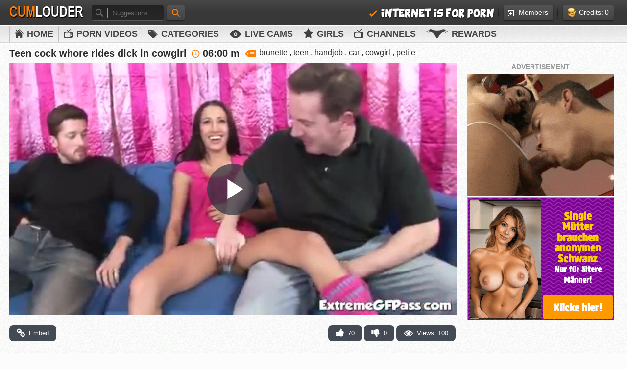

--- FILE ---
content_type: text/html; charset=UTF-8
request_url: https://www.cumlouder.com/porn-video/teen-cock-whore-rides-dick-in-cowgirl/
body_size: 17816
content:
<!DOCTYPE html>
<html lang="en">
<head>
    <meta charset="UTF-8">
    <title>Teen cock whore rides dick in cowgirl | Cumlouder.com</title>
                <link rel="stylesheet" href="https://im0.imgcm.com/css/css-cumlouder/estilos.min.css?t=1768698133" />
        <link rel="preload" as="image" href="https://im0.imgcm.com/css/css-cumlouder/images/sprite-nuevo.png">
    
    <link rel="preload" as="image" href="//th0cdn.cumlouder.com/a8033e5ab918469531962e48d81d856a/preview_001.jpg">
    <link rel="preconnect" href="https://ajax.cloudflare.com">
    <meta name="description" content="Sexy brunette teen cock whore rides dick in cowgirl and reverse pose">
    <meta name="language" content="en">
    <meta name="cache-date" content="01-18-2026 02:02:13">
    <meta name="RATING" content="RTA-5042-1996-1400-1577-RTA">
    <meta name="referrer" content="always">
    <meta name="viewport" content="width=device-width, initial-scale=1">
    <meta name="taddr" content="MTguMTE2LjExNC4xOTM=">
    <meta name="tua" content="[base64]">

    <script data-cfasync="false">
        function setCookie(name, value, days) {
            let expirationDateUTCString = null;
            if (days) {
                const expirationDate = new Date();
                expirationDate.setDate(expirationDate.getDate() + days);
                expirationDateUTCString = expirationDate.toUTCString();
            }
            document.cookie = `${name}=${encodeURIComponent(value)}; expires=${expirationDateUTCString}; path=/`;
        }

        function getCookie(name) {
            const cookies = document.cookie.split('; ');
            for (const cookie of cookies) {
                const [cookieName, cookieValue] = cookie.split('=');
                if (cookieName === name) {
                    return decodeURIComponent(cookieValue);
                }
            }
            return null;
        }

        function deleteCookie(name) {
            document.cookie = `${name}=; expires=Thu, 01 Jan 1970 00:00:00 UTC; path=/;`;
        }
    </script>
    	    <script>
                                setCookie('parentDni', 0);
        setCookie('parentCountry', "XX");
        setCookie('parentRegion', "XX");
    </script>
        <link rel="canonical" href="https://www.cumlouder.com/porn-video/teen-cock-whore-rides-dick-in-cowgirl/">

        <link rel="alternate" hreflang="x-default" href="https://www.cumlouder.com/porn-video/teen-cock-whore-rides-dick-in-cowgirl/"/>
    
    
    
                    <script src="https://im0.imgcm.com/js/js-cumlouder/main.js?t=1768698133"></script>
            

    <!-- muestra el player de HTML5 si la versión del navegador lo permite -->
    
        <script src="/js/js-cumlouder/video-libs.js?t=1768698133"></script>

    
    <script>

        $(function ()
        {
            /*if(Modernizr.video)
            {*/
                showVideoPlayer();
            /*}
            else
            {
                showFlashPlayer();
            }*/
            $('#embed-btn').click(function()
            {
                $("#embed-box").toggle();
                return false;
            });

            $('#embed-btn-close').click(function()
            {
                $("#embed-box").toggle();
                return false;
            });

            $('#rate-ok-btn').click(function()
            {
                if (!$(this).hasClass('vote')) {
                    $('#rate-ok-value').html(parseInt($('#rate-ok-value').html()) + 1);

                    $.ajax(
                        {
                            url: "/rate_video.php?s=" + 142998 +'&t=1',
                            cache: false
                        });

                    $('#rate-ok-btn').addClass('vote').addClass('vote-active');
                    $('#rate-ko-btn').addClass('vote');
                }
                return false;
            });

            $('#rate-ko-btn').click(function()
            {
                if (!$(this).hasClass('vote')) {
                    $('#rate-ko-value').html(parseInt($('#rate-ko-value').html()) + 1);

                    $.ajax(
                        {
                            url: "/rate_video.php?s=" + 142998 +'&t=0',
                            cache: false
                        });

                    $('#rate-ok-btn').addClass('vote');
                    $('#rate-ko-btn').addClass('vote').addClass('vote-active');
                }
                return false;
            });

            $('#show-more-btn').click(function()
            {

                if($("#content-more-less").height() > 50)
                {
                    $("#content-more-less").css('height', '48px');
                    $('#show-more-btn').html('Show More');
                }
                else
                {
                    $("#content-more-less").css('height', 'auto');
                    $("#content-more-less").css('padding-bottom', '10px');
                    $('#show-more-btn').html('Show Less');
                }

                return false;
            });

            if($.cookie('nats'))
            {
                var txtEmbed = '<iframe src="https://www.cumlouder.com/embed/142998/?nats=' + $.cookie('nats') + '" frameborder="0" width="912" height="513" scrolling="no" allowtransparency="true"></iframe><br/><a href="https://www.cumlouder.com/porn-video/teen-cock-whore-rides-dick-in-cowgirl/?utm_campaign=embed&utm_medium=embed-link&utm_source=embed-link" target="_blank" rel="noopener">Teen cock whore rides dick in cowgirl</a> offered by <a href="https://www.cumlouder.com/?utm_campaign=embed&utm_medium=embed-link&utm_source=embed-link" target="_blank" rel="noopener">www.cumlouder.com</a>';
            }
            else
            {
                var txtEmbed = '<iframe src="https://www.cumlouder.com/embed/142998/" frameborder="0" width="912" height="513" scrolling="no" allowtransparency="true"></iframe><br/><a href="https://www.cumlouder.com/porn-video/teen-cock-whore-rides-dick-in-cowgirl/?utm_campaign=embed&utm_medium=embed-link&utm_source=embed-link" target="_blank" rel="noopener">Teen cock whore rides dick in cowgirl</a> offered by <a href="https://www.cumlouder.com/?utm_campaign=embed&utm_medium=embed-link&utm_source=embed-link" target="_blank" rel="noopener">www.cumlouder.com</a>';
            }

            $('#embed-input').val(txtEmbed);
        });

        function showVideoPlayer()
        {
            videoPlayerEvents();
        }

        function videoPlayerEvents()
        {
            var nats = '';

            $('.box-video-html5 #player-play, .box-video-html5 #video-link').on('click', function()
            {
                $(".box-video-html5 #player-play").addClass('hidden');
                $(".box-video-html5 #player-play").css('display', 'none');
                $(".box-video-html5 #video-link").addClass('hidden');
                $(".box-video-html5 #video-link").css('display', 'none');
                $(".box-video-html5 video").removeClass('hidden');
                $(".box-video-html5 video").css('display', 'block');

                $( "#html_video" ).trigger( "play" );

            });

            $('#html_video').on('play', function()
            {
                $(this).off('play');
                $.ajax(
                {
                    url: "/track_video.php?s=142998",
                    cache: false
                });
            });

        }

        function showFlashPlayer()
        {
            $('.box-video-html5').addClass('hidden');
            $('.box-video-html5').css('display', 'none');
            $('.box-video-flash').removeClass('hidden');
            $('.box-video-flash').css('display', 'block');

            $.getScript('https://j0cdn.imgcm.com/js-frontube/flowplayer-flash/flowplayer-3.2.12.min.js', function()
            {
                flashPlayerEvents();
            });
        }

        function flashPlayerEvents()
        {
            var urlVideo = 'https://m5cdnst.cumlouder.com/a8033e5ab918469531962e48d81d856a/a8033e5ab918469531962e48d81d856a.mp4?secure=NxiTSwPoRoUQxQnXYVWFUQ%3D%3D%2C1768708933';
            var urlImg   = '//th0cdn.cumlouder.com/a8033e5ab918469531962e48d81d856a/preview_001.jpg';
            var nats = '';

            if($.cookie('pais') == null)
            {
                $.cookie('pais', "UNKNOWN", { path: '/', expires: 1 });
            }

            $('#player-poster').on('click', function()
            {
                $("#player-play").hide();
                $("#buy-video-button").hide();
            });

            $('#player-play').on('click', function()
            {
                $( "#player-poster" ).trigger( "click" );
            });

            $f('player',
            {
                src: 'https://j0cdn.imgcm.com/js-frontube/flowplayer-flash/flowplayer.commercial-3.2.16.swf',
                wmode: 'transparent'
            }, {
                key: "#$9844a5d29d436971bdb",
                showErrors: true,

                onStart: function(clip)
                {
                    $("#player-pause").hide();

                    if(!clip.autoPlay)
                    {
                        $("#player-play").hide();
                    }
                    $.ajax(
                    {
                        url: "/track_video.php?s=142998",
                        cache: false
                    });
                },

                onError: function(errorCode, errorMessage)
                {
                    if(errorCode == 303)
                    {
                        $f().play(1);
                    }
                },

                onPause: function(clip)
                {
                },

                onResume: function(clip)
                {
                },

                onFinish: function(clip)
                {
                    $("#player-pause").show();
                },
                playlist:
                [
                    {
                        url:            urlVideo,
                        provider:       'lighttpd',
                        autoPlay:       true,
                        autoBuffering:  false,
                        scaling:        'fit'
                    }
                ],
                plugins:
                {
                    lighttpd:
                    {
                        url: 'https://j0cdn.imgcm.com/js-frontube/flowplayer-flash/flowplayer.pseudostreaming-3.2.12.swf'
                    },
                    controls:
                    {
                        borderRadius: '0',
                        height: 24,
                        opacity: 0.8
                    }
                },
                canvas:
                {
                    backgroundColor:'#000000'
                }
            });

            $('#player-pause').css('background', 'url(' + urlImg + ') no-repeat');
            $('#player-pause').css('background-size', '100%');

            $('#player-pause').click(function()
            {
                $("#player-pause").hide();
                $f(0).play();
            });

            flowplayer.conf =
            {
                splash: true,
                native_fullscreen: true,
                tooltip: false,
            };
        }

        function copyToClip(theInput)
        {
            copyText = $(theInput).val();

            $(theInput).select();

            if(typeof copyText=='undefined')
            {
                copyText='';
            }

            if(window.clipboardData)
            {
                window.clipboardData.setData('Text',copyText);
            }
        }

    </script>


            <script>
            var _mtm = window._mtm = window._mtm || [];
            var platform = getCookie('agePlatform');
            if(null === platform) {
                platform = 'undefined';
            }
            _mtm.push(
                {
                    'mtm.startTime': (new Date().getTime()),
                    'event': 'mtm.Start',
                    'opcion_verificacion_edad': platform,
                });
            (function() {
                var d=document, g=d.createElement('script'), s=d.getElementsByTagName('script')[0];
                g.async=true; g.src='https://cdnm.techpump.com/container_Hm3rPscO.js'; s.parentNode.insertBefore(g,s);
            })();
        </script>
    
    <script>
        var my_var = 4000;
                var _uNB = "L25udWJiLmpzL2Zvcm1hdHMvdGFncy9zdWJpZC9jdW1sb3VkZXItZW4\u003D";
    </script>


            <style>
            .modal-onetrust {
                height: 100%;
                overflow: hidden;
            }
            .displayFlex{
                display:-webkit-box;
                display:-moz-box;
                display:-ms-flexbox;
                display:-webkit-flex;
                display:flex
            }
            .flexWrap{
                -webkit-flex-wrap:wrap;
                -moz-flex-wrap:wrap;
                -ms-flex-wrap:wrap;
                -o-flex-wrap:wrap;
                flex-wrap:wrap
            }
            .button{
                display:inline-block;
                text-decoration:none;
                border:none;
                cursor:pointer;
                vertical-align:top;
                text-align:center
            }
            .orangeButton{
                border:0;
                background:#f90;
                color:#000;
                border-radius:5px;
                -moz-border-radius:5px;
                -webkit-border-radius:5px;
                -ms-border-radius:5px;
                -o-border-radius:5px;
                cursor: pointer;
            }
            .containerMTubes{
                text-align:center
            }
            .containerMTubes .modal-title{
                font-size:22px;
                padding:20px 40px;
                background:#0f0f0f
            }
            .containerMTubes .modal-body{
                margin:auto;
                padding:10px 30px
            }
            .containerMTubes .modal-body .text{
                font-size:17px;
                font-weight:500;
                margin-bottom:10px
            }
            .containerMTubes .modal-body .error-text,.containerMTubes .modal-body .success-text{
                padding-bottom:20px;
                text-transform:uppercase;
                text-align:center;
                font-size:18px;
                font-weight:700
            }
            .containerMTubes .modal-body .success-text{
                color:#62ae2c
            }
            .containerMTubes .modal-body .error-text{
                color:red
            }
            .containerMTubes .modal-footer{
                background:#0f0f0f;
                padding:20px 40px;
                margin-top:40px
            }
            .containerMTubes .modal-footer .buttonBase{
                border-radius:2px;
                -moz-border-radius:2px;
                -webkit-border-radius:2px;
                -ms-border-radius:2px;
                -o-border-radius:2px;
                float:right;
                margin-left:10px;
                padding:7px 15px;
                font-size:12px;
                text-transform:capitalize
            }
            .isOpenMTubes{
                overflow:hidden;
                position:relative;
                padding-right:17px
            }
            .osx .isOpenMTubes{
                padding-right:0
            }
            .isOpenMTubes.scrollMTubes{
                height:100%;
                overflow-y:auto;
                padding-right:0
            }
            html.macintosh .isOpenMTubes{
                padding-right:0
            }
            .containerMTubes{
                bottom:0;
                display:none;
                left:0;
                position:fixed;
                right:0;
                top:0;
                z-index:100
            }
            .isOpenMTubes .containerMTubes{
                overflow:auto;
                transform:translateZ(0);
                -webkit-transform:translateZ(0);
                z-index:102
            }
            .isOpenMTubes .containerMTubes.scrollMTubes{
                position:absolute;
                overflow:hidden
            }
            .containerMTubes.isVisibleMTubes:not(.bg-legacy-opacity){
                background:rgba(0,0,0,.75)
            }
            .containerMTubes.noRbga{
                background-position:0 0
            }
            .modalMTubes{
                border-radius:2px;
                -moz-border-radius:2px;
                -webkit-border-radius:2px;
                -ms-border-radius:2px;
                -o-border-radius:2px;
                border:1px solid #2e2e2e;
                display:inline-block;
                position:relative;
                top:100px
            }
            .elOpenMTubes:not(#modalWrapMTubes.containerMTubes.ageDisclaimer){
                display:inline-block!important
            }
            #modalWrapMTubes.containerMTubes.ageDisclaimer{
                display:none
            }
            .contentMTubes{
                text-align:left;
                text-align:initial
            }
            .modalMTubes.avatarContainer.isHasMainhubAccess,.modalMTubes.coverContainer.isHasMainhubAccess{
                border:none
            }
            .modalMTubes.avatarContainer.isHasMainhubAccess .ph-icon-clear,.modalMTubes.coverContainer.isHasMainhubAccess .ph-icon-clear{
                font-size:1em;
                color:#969696;
                top:20px;
                right:20px
            }
            .modalMTubes.avatarContainer.isHasMainhubAccess .contentMTubes .avatar-modal,.modalMTubes.avatarContainer.isHasMainhubAccess .contentMTubes .cover-modal,.modalMTubes.coverContainer.isHasMainhubAccess .contentMTubes .avatar-modal,.modalMTubes.coverContainer.isHasMainhubAccess .contentMTubes .cover-modal{
                border:none;
                border-radius:11px;
                -moz-border-radius:11px;
                -webkit-border-radius:11px;
                -ms-border-radius:11px;
                -o-border-radius:11px;
                background-color:#151515;
                padding:35px 25px 35px 25px;
                width:406px
            }
            .modalMTubes.avatarContainer.isHasMainhubAccess .contentMTubes .avatar-modal .modal-title,.modalMTubes.avatarContainer.isHasMainhubAccess .contentMTubes .cover-modal .modal-title,.modalMTubes.coverContainer.isHasMainhubAccess .contentMTubes .avatar-modal .modal-title,.modalMTubes.coverContainer.isHasMainhubAccess .contentMTubes .cover-modal .modal-title{
                text-align:center;
                font-size:18px;
                font-weight:700;
                padding:0 0 20px 0;
                background-color:#151515;
                line-height:20px
            }
            .modalMTubes.avatarContainer.isHasMainhubAccess .contentMTubes .avatar-modal .modal-description,.modalMTubes.avatarContainer.isHasMainhubAccess .contentMTubes .cover-modal .modal-description,.modalMTubes.coverContainer.isHasMainhubAccess .contentMTubes .avatar-modal .modal-description,.modalMTubes.coverContainer.isHasMainhubAccess .contentMTubes .cover-modal .modal-description{
                padding:0;
                font-size:14px;
                font-weight:400;
                line-height:20px;
                color:#c6c6c6
            }
            .closeMTubes,.modal-close{
                width:24px;
                height:24px;
                background-color:transparent;
                background-repeat:no-repeat;
                background-position:-260px -321px;
                border:none;
                cursor:pointer;
                display:block;
                position:absolute;
                right:10px;
                top:10px
            }
            .closeMTubes:hover,.modal-close:hover{
                background-position:-286px -321px
            }
            .modalMTubes .ph-icon-clear{
                width:auto;
                height:auto;
                border:none;
                cursor:pointer;
                display:block;
                position:absolute;
                right:10px;
                top:10px;
                background-color:transparent;
                background-image:none;
                color:#303030;
                font-size:2.3em
            }
            .modalMTubes .ph-icon-clear:hover{
                color:#2f2f2f
            }
            .modalMTubes .ph-icon-clear.displayNone{
                display:none
            }
            .fadeInMTubes:not(#modalWrapMTubes.containerMTubes.ageDisclaimer){
                -webkit-animation:fadeInMTubes .4s;
                animation:fadeInMTubes .4s;
                opacity:1
            }
            @-webkit-keyframes fadeInMTubes{
                from{
                    opacity:0
                }
                to{
                    opacity:1
                }
            }
            @keyframes fadeInMTubes{
                from{
                    opacity:0
                }
                to{
                    opacity:1
                }
            }
            #sponsor-notification{
                display:none
            }
            .userFlagSuccess .modal-body{
                padding:30px 40px
            }
            .flagProfileContainer .profileFlagSubmit.profileFlag{
                padding:0
            }
            .flagProfileContainer .profileFlagSubmit.profileFlag:disabled{
                opacity:.3;
                cursor:auto
            }
            .flagProfileContainer .profileFlagSubmit.profileFlag span{
                padding:5px;
                width:100%;
                box-sizing:border-box
            }
            .cookiesBanner{
                background:rgba(30,30,30,.75);
                position:fixed;
                bottom:0;
                left:0;
                right:0;
                height:3rem;
                text-align:center;
                z-index:1000;
                display:flex;
                justify-content:center;
                align-items:center
            }
            .cookiesBanner.variation{
                height:10rem
            }
            .cookiesBanner .wrapper{
                display:flex;
                align-items:center
            }
            .cookiesBanner .wrapper .description{
                max-width:760px;
                color:#fff;
                margin-right:.5rem
            }
            .cookiesBanner .wrapper .okButton{
                margin-left:1rem
            }
            .cookiesBanner .wrapper .closeButton{
                margin-left:2rem;
                background:0 0;
                border:none;
                color:#b3b3b3;
                font-size:24px;
                cursor:pointer
            }
            .containerMTubes.isVisibleMTubes.expiredEnterContainer{
                background:#000
            }
            #modalWrapMTubes.containerMTubes.utahAccess{
                background:#000
            }
            #modalWrapMTubes.containerMTubes.ageDisclaimer{
                display:inline-block!important;
                background:#000;
                z-index:1000002
            }
            #modalWrapMTubes.containerMTubes.ageDisclaimer .modalMTubes{
                padding:4rem 2rem;
                -webkit-box-shadow:0 0 40px 5px rgba(255,255,255,.15);
                -moz-box-shadow:0 0 40px 5px rgba(255,255,255,.15);
                box-shadow:0 0 40px 5px rgba(255,255,255,.15)
            }
            #modalWrapMTubes.containerMTubes.ageDisclaimer .modalMTubes .contentMTubes{
                text-align:center
            }
            #modalWrapMTubes.containerMTubes.ageDisclaimer .modalMTubes .contentMTubes img{
                height:auto
            }
            #modalWrapMTubes.containerMTubes.ageDisclaimer .modalMTubes .contentMTubes .heading1,#modalWrapMTubes.containerMTubes.ageDisclaimer .modalMTubes .contentMTubes h1{
                font-size:2.5rem;
                margin:1.5rem 0 1rem;
                font-weight:700;
                color:#fff
            }
            #modalWrapMTubes.containerMTubes.ageDisclaimer .modalMTubes .contentMTubes .heading1{
                background-color:initial;
                line-height:initial;
                padding:0;
                text-transform:capitalize
            }
            #modalWrapMTubes.containerMTubes.ageDisclaimer .modalMTubes .contentMTubes p{
                font-size:1.25rem;
                margin:0;
                color:#ccc
            }
            #modalWrapMTubes.containerMTubes.ageDisclaimer .modalMTubes .contentMTubes .ageDisclaimerExit,#modalWrapMTubes.containerMTubes.ageDisclaimer .modalMTubes .contentMTubes button{
                margin-top:3rem;
                font-size:1.25rem;
                width:20rem;
                max-width:100%;
                padding:1rem;
                font-weight:700
            }
            #modalWrapMTubes.containerMTubes.ageDisclaimer .modalMTubes .contentMTubes button{
                color:#000
            }
            #modalWrapMTubes.containerMTubes.ageDisclaimer .modalMTubes .contentMTubes .ageDisclaimerExit{
                color:#fff;
                margin-left:10px
            }
            #modalWrapMTubes.containerMTubes.ageDisclaimer .modalMTubes .contentMTubes .rtaDisclaimerWrapper{
                display:flex;
                align-items:center;
                justify-content:center
            }
            #modalWrapMTubes.containerMTubes.ageDisclaimer .modalMTubes .contentMTubes .rtaDisclaimerWrapper .copyright{
                color:#969696
            }
            #modalWrapMTubes.containerMTubes.ageDisclaimer {
                background: #000;
                z-index: 1000002
            }

            #modalWrapMTubes.containerMTubes.ageDisclaimer .modalMTubes {
                padding: 3rem 1rem;
                border: 1px solid #313131;
                top: 50px;
                box-shadow: 0 0 40px 5px rgba(255,255,255,.15)
            }

            #modalWrapMTubes.containerMTubes.ageDisclaimer .modalMTubes .contentMTubes {
                text-align: center
            }

            #modalWrapMTubes.containerMTubes.ageDisclaimer .modalMTubes .contentMTubes img {
                margin: auto
            }

            #modalWrapMTubes.containerMTubes.ageDisclaimer .modalMTubes .contentMTubes img.logoImg {
                width: 300px;
                height: auto
            }

            #modalWrapMTubes.containerMTubes.ageDisclaimer .modalMTubes .contentMTubes .heading1,#modalWrapMTubes.containerMTubes.ageDisclaimer .modalMTubes .contentMTubes h1 {
                font-size: 1.5rem;
                margin: 1rem 0 .8rem;
                font-weight: 700;
                color: #fff
            }

            #modalWrapMTubes.containerMTubes.ageDisclaimer .modalMTubes .contentMTubes p {
                font-size: 1rem;
                margin: 0;
                color: #ccc
            }

            #modalWrapMTubes.containerMTubes.ageDisclaimer .modalMTubes .contentMTubes .ageDisclaimerExit,#modalWrapMTubes.containerMTubes.ageDisclaimer .modalMTubes .contentMTubes button {
                display: inline-block;
                margin-top: 1rem;
                font-size: 1rem;
                min-width: 20rem;
                width: auto;
                max-width: 100%;
                padding: 1rem;
                font-weight: 700
            }

            #modalWrapMTubes.containerMTubes.ageDisclaimer .modalMTubes .contentMTubes button {
                margin-top: 2rem;
                color: #000
            }

            #modalWrapMTubes.containerMTubes.ageDisclaimer .modalMTubes .contentMTubes .ageDisclaimerExit {
                color: #fff;
                line-height: normal
            }

            #modalWrapMTubes.containerMTubes.ageDisclaimer .modalMTubes .contentMTubes .rtaDisclaimerWrapper {
                display: flex;
                align-items: center;
                justify-content: center;
                flex-direction: column
            }

            #modalWrapMTubes.containerMTubes.ageDisclaimer .modalMTubes .contentMTubes .rtaDisclaimerWrapper .copyright {
                color: #969696
            }

            #modalWrapMTubes.modelMPPExclusiveModal {
                padding: .25rem
            }
        </style>
    </head>

<body >

    <script>
    (function() {
        document.addEventListener('DOMContentLoaded', function () {
            const $blurElements = document.querySelectorAll('.blur');
            $blurElements.forEach(function ($element) {
                $element.classList.remove('blur');
            });
            const $hideElements = document.querySelectorAll('.pump-hidden');
            $hideElements.forEach(function($element) {
                $element.classList.remove('pump-hidden');
            });
        });
    })();
</script>

    <script data-cfasync="false" async type="application/javascript" src="https://a.magsrv.com/ad-provider.js"></script>

    <div class="header"><div class="medida">
            <div class="logo"><a href="/" title="Cumlouder">Cum<span>louder</span></a></div>

                <div class="box-buscar">
    	<form id="frmSearch" action="/search/" method="POST">
        <span class="ico-lupa-gris sprite"></span>
        <input type="text" id="form_search" name="form[search]" required="required" class="txt-buscar searchInput" placeholder="Suggestions..." />
        <input type="hidden" id="form__token" name="form[_token]" value="DWTncWB9byemkspkFYV7mmFGTToGVxgFEYbOtk1mjic" />
        </form>
    </div>
    <a id="frmSubmit" class="btn-head buscar-header" href="" title="Search"> <span class="ico-lupa sprite"></span></a>

            
            
            <div class="box-miembros">
                <span class="separador sprite"></span>
                <a id="btn-members" class="btn-head" href="http://mz.cumlouder.com/?lang=en"> <span class="ico-miembros sprite"></span> Members</a>
                <span class="separador sprite"></span>
                <a id="buy-video-button-header" href="#" class="btn-head buy-video-forever" target="_blank" rel="noopener"> <span class="ico-creditos sprite"></span>Credits: 0</a>
            </div>
            <h4> <span class="ico-check sprite"></span>INTERNET IS FOR PORN</h4>

            <div class="clear"></div>
        </div></div>
    <!-- termina HEADER -->

    <div class="box-menu">
        <div class="medida">
            <ul class="menu">
                <li>
                    <a  href="/">
                        <span class="ico-inicio sprite"></span> Home
                    </a>
                </li>
                                    <li>
                        <a  href="/porn/">
                            <span class="ico-canales-2 sprite"></span> PORN VIDEOS
                        </a>
                    </li>
                                <li>
                    <a id="menu-categories"  href="/categories/">
                        <span class="ico-categorias sprite"></span> Categories
                    </a>
                </li>
                <li>
                    <a id="linkWebcams" href= "http://join.webcams.cumlouder.com/track/?cams=1&autocamp=menucum"  target="_blank" rel="noopener">
                    <span class="ico-webcams sprite"></span> Live Cams
                    </a>
                </li>
                <li>
                    <a id="menu-girls"  href="/girls/">
                        <span class="ico-chicas sprite"></span> Girls
                    </a>
                </li>
                                    <li>
                        <a id="menu-channels"  href="/channels/videos/">
                            <span class="ico-canales-2 sprite"></span> Channels
                        </a>
                    </li>
                    <li>
                        <a id="menu-chicas" href="https://t.grtyb.com/1flxsjx4lc?noredirect=true&c0=000000&c1=ffffff&c2=d99623&c3=000000&c4=000000&c5=ffffff&c6=ffffff&c8=333333&c9=ffffff&c10=d99623&c11=ffffff&c12=000000&c13={c13}&c14=ffffff&set=38%7C&title=&bgImg=&lc0={lc0}&lc1={lc1}&logo=//s2.static.cfgr3.com/surveys/cumlouder/logocm.png&has-logo=1&zones=10833,10834,10835,10836,12288,12289&custom1=789&custom2={transaction_id}&custom3=1007&custom6=42458&displaycomments={displaycomments}&footer=0&incentive_thumb={incentive_thumb}&incentive_text={incentive_text}&incentive_reward_thumb={incentive_reward_thumb}&logo_position=center&dto={dto}&s2={transaction_id}&s3=&s4=1007&img=&canva=2&aff_id=1007&offer_id=5630&aff_sub=TABCUM&aff_sub2=&aff_sub3=&aff_sub4=&aff_sub5=&source=CUMLOUDER&file_id=317343" target="_blank" rel="noopener">
                            <span class="ico-meet sprite"></span> Rewards
                        </a>
                    </li>
                
                <div class="clear"></div>
            </ul>

            
        </div>
    </div>
<!-- termina MENU -->
<!-- promocion de webcams -->
    <!-- termina promocion webcams -->



<div class="medida">

    <div class="video-top">
        <h1><span class="ico-h2 sprite"></span> Teen cock whore rides dick in cowgirl</h1>
        <div class="duracion"> <span class="ico-duracion sprite"></span> 06:00 m</div>
        <ul class="tags">
            <li><span class="ico-tags sprite"></span></li>
                                                                                                                <li><a class="tag-link" href="/porn-videos/brunette/">brunette</a></li>
                            ,                                                            <li><a class="tag-link" href="/porn-videos/teen/">teen</a></li>
                            ,                                                            <li><a class="tag-link" href="/porn-videos/handjob/">handjob</a></li>
                            ,                                                            <li><a class="tag-link" href="/porn-videos/car/">car</a></li>
                            ,                                                            <li><a class="tag-link" href="/porn-videos/cowgirl/">cowgirl</a></li>
                            ,                                                            <li><a class="tag-link" href="/porn-videos/petite/">petite</a></li>
                                                </ul>
        <div class="clear"></div>
    </div>

    <div class="video-promos jsblur blur">
        <div class="box-video box-video-html5" style="background-color: #000;">
                        <script>var vrcardTemp = "\u003Cdiv\u0020id\u003D\u0022nb\u002D3967586\u0022\u0020data\u002Did\u003D\u00223967586\u0022\u0020data\u002Dlazy\u003D\u00221\u0022\u0020data\u002Drel\u003D\u0022noopener\u0020sponsored\u0022\u003E\u003C\/div\u003E\u003Cdiv\u0020id\u003D\u0022n\u002D3967586\u0022\u0020data\u002Dsub\u003D\u00224000\u0022\u0020data\u002Dkeywords\u003D\u0022General,4000\u0022\u003E\u003C\/div\u003E\u003Cscript\u003Eif\u0020\u0028typeof\u0020renderIfVisibleAsync\u003D\u003D\u003D\u0022function\u0022\u0029\u007BrenderIfVisibleAsync\u00283967586,\u0020true\u0029\u003B\u007Delse\u007Bdocument.addEventListener\u0028\u0022DOMContentLoaded\u0022,\u0020function\u0028event\u0029\u007BrenderIfVisibleAsync\u00283967586,\u0020true\u0029\u003B\u007D\u0029\u003B\u007D\u003C\/script\u003E";</script>
            <div id="overlay-video" class="resumecard">
                <div class="resumecard__box">
                    <div class="r3sum3card__bnnr">
                        <p>Advertisement</p>
                        <span class="resumecard__close"></span>
                                            </div>
                    <button class="resumecard__video-control">
                        <span class="sprite ico-play"></span>
                        <span>Resume video</span>
                    </button>
                </div>
            </div>
                        <video id="cum_player" class="video-js vjs-cumlouder-skin video-element" controls preload='none' style="height: 100%; width: 100%;" poster='//th0cdn.cumlouder.com/a8033e5ab918469531962e48d81d856a/preview_001.jpg'  >
                <source src="https://m5cdnst.cumlouder.com/a8033e5ab918469531962e48d81d856a/a8033e5ab918469531962e48d81d856a.mp4?secure=NxiTSwPoRoUQxQnXYVWFUQ%3D%3D%2C1768708933" type='video/mp4' label='1080p' res='720'>
            </video>
            
            <link rel="stylesheet" href="https://im0.imgcm.com/css/videojs/video-js.min.css?t=1768698133" />
<link rel="stylesheet" href="https://im0.imgcm.com/css/videojs/videojs.thumbnails.min.css?t=1768698133" />
<link rel="stylesheet" href="https://im0.imgcm.com/css/videojs/videojs.suggested-video.min.css?t=1768698133" />
<link rel="stylesheet" href="https://im0.imgcm.com/css/videojs/videojs.quality-switcher.min.css?t=1768698133" />
<link rel="stylesheet" href="https://im0.imgcm.com/css/videojs/videojs.play-pause.min.css?t=1768698133" />
<link rel="stylesheet" href="https://im0.imgcm.com/css/videojs/videojs.watermark.min.css?t=1768698133" />
<link rel="stylesheet" href="https://im0.imgcm.com/css/videojs/videojs.cumlouder-skin.min.css?t=1768698133" />
<link rel="stylesheet" href="https://im0.imgcm.com/css/videojs/videojs-contrib-ads.min.css?t=1768698133"  />
<link rel="stylesheet" href="https://im0.imgcm.com/css/videojs/videojs.ima.min.css?t=1768698133" />
<script src="//imasdk.googleapis.com/js/sdkloader/ima3.js"></script>
<script src="https://im0.imgcm.com/js/videojs/videojs-ie8.min.js?t=1768698133"></script>
<script src="https://im0.imgcm.com/js/videojs/brewser.min.js?t=1768698133"></script>
<script src="https://im0.imgcm.com/js/videojs/video.min.js?t=1768698133"></script>
<script src="https://im0.imgcm.com/js/videojs/videojs.doubleclick-fullscreen.min.js?t=1768698133"></script>
<script src="https://im0.imgcm.com/js/videojs/videojs.persistvolume.min.js?t=1768698133"></script>
<script src="https://im0.imgcm.com/js/videojs/videojs.play-pause.min.js?=t1768698133"></script>
<script src="https://im0.imgcm.com/js/videojs/videojs.quality-switcher.min.js?t=1768698133"></script>
<script src="https://im0.imgcm.com/js/videojs/videojs.thumbnails.min.js?t=1768698133"></script>
<script src="https://im0.imgcm.com/js/videojs/videojs.tubes-thumbnails.min.js?t=1768698133"></script>
<script src="https://im0.imgcm.com/js/videojs/videojs.watermark.min.js?t=1768698133"></script>
<script src="https://im0.imgcm.com/js/videojs/videojs-media-sources.min.js?t=1768698133"></script>
<script src="https://im0.imgcm.com/js/videojs/videojs.hotkeys.min.js?t=1768698133"></script>
<script src="https://im0.imgcm.com/js/videojs/videojs-contrib-ads.min.js?t=1768698133"></script>
<script src="https://im0.imgcm.com/js/videojs/videojs.ima.min.js?t=1768698133"></script>

<style>
    .vjs-progress-control{
        top: -5px !important;
        z-index: 10000;
    }

    .vjs-thumbnail-holder{
        top: -10px !important;
    }

    .vjs-fullscreen-control{
        z-index: 0;
    }
</style>
<script>
    function setCookie(name,value,minutes_ttl) {
        var expires = "";
        if (minutes_ttl) {
            var date = new Date();
            date.setMinutes(date.getMinutes() + minutes_ttl);
            expires = "; expires=" + date.toUTCString();
        }
        document.cookie = name + "=" + (value || "")  + ";path=/;" + expires;
    }

    function getCookie(name) {
        var nameEQ = name + "=";
        var ca = document.cookie.split(';');
        for(var i=0;i < ca.length;i++) {
            var c = ca[i];
            while (c.charAt(0)==' ') c = c.substring(1,c.length);
            if (c.indexOf(nameEQ) == 0) return c.substring(nameEQ.length,c.length);
        }
        return null;
    }

    var is_iPad = (navigator.userAgent.match(/iPad/i) != null);
    $( document ).ready(function() {
        var reintentos = 5;

        if (!is_iPad) {
            var gavariation = 1;

            if (gavariation == 0) {
                document.getElementById('old_player').style.display = 'block';
                document.getElementById('container_cum_player').style.display = 'none';
            } else if (gavariation == 1) {
                var android4 = videojs.browser.IS_ANDROID && videojs.browser.ANDROID_VERSION < 5;
                if (document.getElementById('cum_player')) {
                    document.getElementById('cum_player').style.display = 'block';
                }
                if (document.getElementById('old_player')) {
                    document.getElementById('old_player').style.display = 'none';
                }

                var video = videojs('#cum_player', {
                    nativeControlsForTouch: false,
                    sourceOrder: true,
                    controlBar: {
                        subtitlesButton: false,
                        playbackRateMenuButton: false,
                        chaptersButton: false,
                        captionsButton: false
                    },
                    plugins: {
                        PlayPause: {},

                        persistvolume: {
                            namespace: 'Cumlouder.PersistVolume'
                        },
                        hotkeys: {
                            alwaysCaptureHotkeys: true,
                            enableVolumeScroll: false,
                        }
                    }
                });

                                /*var cPreRoll = getCookie('cproll');
                if (cPreRoll && (cPreRoll == 1 || cPreRoll == 4)) {*/
                    vmap = '<vmap:VMAP xmlns:vmap="http://www.iab.net/videosuite/vmap" version="1.0">\n';
                    vmap = vmap +
                        '      <vmap:AdBreak timeOffset="start" breakType="linear" breakId="preroll">\n' +
                        '        <vmap:AdSource id="preroll" allowMultipleAds="true" followRedirects="true">\n' +
                        '            <vmap:AdTagURI templateType="vast3">\n' +
                        '                <![CDATA[https://s.magsrv.com/v1/vast.php?idzone=3524393&gdpr=1&tags=General,4000&sub=4000]]>\n' +
                        '            </vmap:AdTagURI>\n' +
                        '        </vmap:AdSource>\n' +
                        '      </vmap:AdBreak>\n';
                    vmap = vmap +
                    '      <vmap:AdBreak timeOffset="start" breakType="linear" breakId="preroll">\n' +
                    '        <vmap:AdSource id="preroll" allowMultipleAds="true" followRedirects="true">\n' +
                    '            <vmap:AdTagURI templateType="vast3">\n' +
                    '                <![CDATA[https://s.magsrv.com/v1/vast.php?idzone=5697410&gdpr=1&tags=General,4000&sub=4000]]>\n' +
                    '            </vmap:AdTagURI>\n' +
                    '        </vmap:AdSource>\n' +
                    '      </vmap:AdBreak>\n';
                    vmap = vmap +
                        '      <vmap:AdBreak timeOffset="end" breakType="linear" breakId="postroll">\n' +
                        '        <vmap:AdSource id="postroll" allowMultipleAds="false" followRedirects="true">\n' +
                        '            <vmap:AdTagURI templateType="vast3">\n' +
                        '                <![CDATA[https://s.magsrv.com/v1/vast.php?idzone=4948554&gdpr=1&tags=General,4000&sub=4000]]>\n' +
                        '            </vmap:AdTagURI>\n' +
                        '        </vmap:AdSource>\n' +
                        '      </vmap:AdBreak>\n';
                    vmap = vmap + '</vmap:VMAP>';
                    var options = {
                        id: 'videoDIV',
                        adsResponse: vmap,
                        adsRenderingSettings: {
                            useStyledNonLinearAds: true
                        },
                        prerollTimeout: 0
                    };
                    video.ima(options);
                /**} else if(!cPreRoll) {
                    cPreRoll = 0;
                }
                setCookie('cproll', parseInt(cPreRoll)+1, 360);*/

                                video.on('error', function(event) {
                    if (reintentos > 0) {
                        if (video.error().code == 4) {
                            reintentos--;
                            video.load();
                            video.play();
                            return;
                        }
                    }
                });
            }
        } else {
            $("#old_player").show();
            $("#cum_player").remove();
        }
    });


    function toggledisplay(elementID)
    {
        (function(style) {
            style.display = style.display === 'none' ? '' : 'none';
        })(document.getElementById(elementID).style);
    }

</script>

    <script data-cfasync="false" async type="application/javascript" src="https://a.magsrv.com/ad-provider.js"></script>
    <ins class="eas6a97888e35" data-zoneid="5682256" data-keywords="General,4000" data-sub="4000"></ins>
<script>
(function (w, d) {
  var ZONE = "5682256";
  var SRC  = "https://a.pemsrv.com/ad-provider.js";

  function fallbackIsLoggedOut() {
    try {
      var p = new URLSearchParams(location.search);
      var v = (p.get('ad_override')||'').toLowerCase();
      if (v === 'loggedout') return true;
      if (v === 'loggedin')  return false;
    } catch(e){}
    var pv = (typeof w.pumpVerifyEnabled !== 'undefined') ? !!w.pumpVerifyEnabled
           : (typeof w.pumpverifyEnabled !== 'undefined') ? !!w.pumpverifyEnabled
           : false;
    return pv ? document.cookie.indexOf('pumpverify=') === -1 : false;
  }

  function isLoggedOut() {
    return (typeof w.isLoggedOutContext === 'function') ? w.isLoggedOutContext() : fallbackIsLoggedOut();
  }

  function getInsForZone() {
    return d.querySelector('ins[data-zoneid="' + ZONE + '"]');
  }

  function applyLoggedOutFlags(ins) {
    if (!ins) return;
    if (isLoggedOut()) {
      ins.setAttribute('data-ex_av','2');
      ins.setAttribute('data-block-ad-types','101');
    }
  }

  function serveWith(instance) {
    var ins = getInsForZone();
    applyLoggedOutFlags(ins);
    try { instance.push({ serve: {} }); } catch (e) {}
  }

  function loadPemsrvThenServe() {
    if (w.__PEMSRV && typeof w.__PEMSRV.push === 'function') {
      return serveWith(w.__PEMSRV);
    }

    // --- Aislar: desviar pushes de otros scripts mientras carga PEM ---
    var prev = w.AdProvider;
    var diverted = [];              // aquí guardamos lo que empujen otros
    var tmpQueue = [];
    tmpQueue.push = function(){
      for (var i = 0; i < arguments.length; i++) diverted.push(arguments[i]);
      return diverted.length;
    };
    w.AdProvider = tmpQueue;        // PEM se instalará sobre esta cola temporal

    var s = d.createElement('script');
    s.async = true;
    s.src = SRC;

    s.onload = function () {
      try {
        w.__PEMSRV = w.AdProvider;  // instancia propia de PEM
      } catch (e) {
        w.__PEMSRV = w.AdProvider || [];
      } finally {
        // Restaurar el global para que MAG u otros se instalen sin colisión
        w.AdProvider = prev;
        // Lo que empujaron otros mientras cargaba PEM -> que lo consuma MAG al cargar
        if (diverted.length) {
          w.__ADP_PENDING = (w.__ADP_PENDING || []).concat(diverted);
        }
      }
      serveWith(w.__PEMSRV);
    };

    s.onerror = function () {
      w.AdProvider = prev; // restaurar aunque falle
      console.error('No se pudo cargar PEM:', SRC);
    };

    d.head.appendChild(s);
  }

  if (d.readyState === 'loading') {
    d.addEventListener('DOMContentLoaded', loadPemsrvThenServe);
  } else {
    loadPemsrvThenServe();
  }
})(window, document);
</script>
            
        </div>

                <div class="smt-promo" style="float: right; margin: 0 8px 0 0; width: 300px">
    <big>Advertisement</big>
    <div id="b_side_01">
    <div id="nb-3535171" data-id="3535171" data-lazy="1" data-rel="noopener sponsored"></div><div id="n-3535171" data-sub="4000" data-keywords="General,4000"></div><script>if (typeof renderIfVisibleAsync==="function"){renderIfVisibleAsync(3535171, true);}else{document.addEventListener("DOMContentLoaded", function(event){renderIfVisibleAsync(3535171, true);});}</script>
</div>    <div id="b_side_02">
    <div id="nb-3535175" data-id="3535175" data-lazy="1" data-rel="noopener sponsored"></div><div id="n-3535175" data-sub="4000" data-keywords="General,4000"></div><script>if (typeof renderIfVisibleAsync==="function"){renderIfVisibleAsync(3535175, true);}else{document.addEventListener("DOMContentLoaded", function(event){renderIfVisibleAsync(3535175, true);});}</script>
</div>

</div>
        
        <div class="clear"></div>
    </div>

    <div class="sub-video">
        <div id="content-more-less" class="content" style="height:auto; padding-bottom: 10px;">
            <div>
                <a id="embed-btn" class="botones pump-hidden" href="#"><i class="ico-embed sprite"></i> <span>Embed</span></a>
                <div id="embed-box" style="display: none;">
                    <input id="embed-input" value="" type="text" name="embed-txt-input" onclick="copyToClip(this)">
                    <a id="embed-btn-close" href="#" class="embed-cerrar">X</a>
                </div>

                
                <div class="viewed"><i class="ico-viewed sprite"></i> Views: 100</div>
                <a id="rate-ko-btn" class="botones botones-votar botones-votar-ko" href="#">
                    <i class="ico-voto-ko sprite"></i> <span id="rate-ko-value">0</span>
                </a>
                <a id="rate-ok-btn" class="botones botones-votar botones-votar-ok" href="#">
                    <i class="ico-voto-ok sprite"></i> <span id="rate-ok-value">70</span>
                </a>

                <div class="clear"></div>
            </div>

            <p><strong>Description:</strong> Sexy brunette teen cock whore rides dick in cowgirl and reverse pose</p>

            
            <ul class="share">
                <li class="titulo"><i class="ico-share sprite"></i> <strong>Share:</strong></li>
                <li><a id="trl-facebook" class="fb-btn" href="https://facebook.com/share.php?u=https://www.cumlouder.com/porn-video/teen-cock-whore-rides-dick-in-cowgirl/" target="_blank" rel="noopener"><i class="ico-fb sprite"></i> Facebook</a></li>
                <li><a id="trl-twitter" class="tw-btn" href="https://twitter.com/home?status=Watching+%22Teen%20cock%20whore%20rides%20dick%20in%20cowgirl%22+%7C+https%3A%2F%2Fwww.cumlouder.com%2Fporn-video%2Fteen-cock-whore-rides-dick-in-cowgirl%2F+%23cumlouder+%40Cumlouder" target="_blank" rel="noopener"><i class="ico-tw sprite"></i> Twitter</a></li>
            </ul>

            <div class="added"><i class="ico-added sprite"></i> <strong>Added:</strong> 3 years ago</div>

            <div class="clear"></div>
        </div>
        <a id="show-more-btn" class="more-less" href="#">Show Less</a>
    </div>

</div>

<div class="separador sprite"></div>

<div class="listado-escenas">
    <div class="medida">

    <h2 class="titulo-relacionados"> <span class="ico-h2-gris sprite"></span> Related porn videos</h2>

            <div id="related_videos">

        
        <div>

        
            
            <a class="muestra-escena" href="/porn-video/teen-exposes-pussy-fuck-mound/">
                <img class="thumb lazy jsblur blur" src="[data-uri]" data-src="//th0cdn.cumlouder.com/9955f2f0e7f1f4811da769b66370f7dc/thumbnail_001.jpg" width="229" height="196" alt="Teen Exposes Pussy Fuck Mound">
                <h2> <span class="ico-h2 sprite"></span> Teen Exposes Pussy Fuck Mound</h2>
                <span class="box-fecha-mins">
                    <span class="vistas"> <span class="ico-vistas sprite"></span> 126575 views</span>
                    <span class="fecha"> <span class="ico-fecha sprite"></span> 10 years ago</span>
                </span>
                <span class="minutos"> <span class="ico-minutos sprite"></span> 06:19 m</span>
                                            </a>

        
            
            <a class="muestra-escena" href="/porn-video/blonde-nipple-tweaking-teen/">
                <img class="thumb lazy jsblur blur" src="[data-uri]" data-src="//th0cdn.cumlouder.com/cf655665801fc01205314e121a0ee8c2/thumbnail_001.jpg" width="229" height="196" alt="Blonde Nipple Tweaking Teen">
                <h2> <span class="ico-h2 sprite"></span> Blonde Nipple Tweaking Teen</h2>
                <span class="box-fecha-mins">
                    <span class="vistas"> <span class="ico-vistas sprite"></span> 186727 views</span>
                    <span class="fecha"> <span class="ico-fecha sprite"></span> 10 years ago</span>
                </span>
                <span class="minutos"> <span class="ico-minutos sprite"></span> 06:19 m</span>
                                            </a>

        
            
            <a class="muestra-escena" href="/porn-video/he-fucks-hot-latina-to-make-her-better/">
                <img class="thumb lazy jsblur blur" src="[data-uri]" data-src="//th0cdn.cumlouder.com/6881a152b83d09fd68ccb9be0f9d9ade/thumbnail_001.jpg" width="229" height="196" alt="He Fucks Hot Latina To Make Her Better">
                <h2> <span class="ico-h2 sprite"></span> He Fucks Hot Latina To Make Her Better</h2>
                <span class="box-fecha-mins">
                    <span class="vistas"> <span class="ico-vistas sprite"></span> 87785 views</span>
                    <span class="fecha"> <span class="ico-fecha sprite"></span> 10 years ago</span>
                </span>
                <span class="minutos"> <span class="ico-minutos sprite"></span> 06:09 m</span>
                                            </a>

        
            
            <a class="muestra-escena" href="/porn-video/hot-blonde-spit-roast-slut/">
                <img class="thumb lazy jsblur blur" src="[data-uri]" data-src="//th0cdn.cumlouder.com/b80b8df2dc96fcfa4e50b8f9b46a38bf/thumbnail_001.jpg" width="229" height="196" alt="Hot Blonde Spit Roast Slut">
                <h2> <span class="ico-h2 sprite"></span> Hot Blonde Spit Roast Slut</h2>
                <span class="box-fecha-mins">
                    <span class="vistas"> <span class="ico-vistas sprite"></span> 77054 views</span>
                    <span class="fecha"> <span class="ico-fecha sprite"></span> 10 years ago</span>
                </span>
                <span class="minutos"> <span class="ico-minutos sprite"></span> 06:07 m</span>
                                            </a>

        
            
            <a class="muestra-escena" href="/porn-video/pinup-birds-and-bees-and-honey-cunt/">
                <img class="thumb lazy jsblur blur" src="[data-uri]" data-src="//th0cdn.cumlouder.com/f381234611baddc30e89d25b3bfe6d6e/thumbnail_001.jpg" width="229" height="196" alt="Pinup Birds &amp; Bees And Honey Cunt">
                <h2> <span class="ico-h2 sprite"></span> Pinup Birds &amp; Bees And Honey Cunt</h2>
                <span class="box-fecha-mins">
                    <span class="vistas"> <span class="ico-vistas sprite"></span> 32477 views</span>
                    <span class="fecha"> <span class="ico-fecha sprite"></span> 10 years ago</span>
                </span>
                <span class="minutos"> <span class="ico-minutos sprite"></span> 06:48 m</span>
                                            </a>

        
        </div>

                </div>

    
    <div class="clear"></div>
    </div>
</div>
<!-- termina LISTADO ESCENAS -->

<ul class="paginador paginador-mostrar">
                        <li><a href="/porn-videos/car/">&nbsp; SHOW MORE VIDEOS &nbsp;</a></li>
            
    </ul>

<!-- termina PAGINADOR -->

<div class="clear"></div><br>
    	    <div class="related-sites related-sites--superporn  mb-10">
        <div class="medida">
            <header class="section-header">
                <h3 class="section-header__title">
                                        <svg class="icon icon-superporn" width="33" height="27" viewBox="0 0 33 27" fill="none" xmlns="http://www.w3.org/2000/svg">
                        <path d="M32.7705 9.22672L27.8818 0.98277C27.5916 0.496148 27.0677 0.193542 26.5075 0.193542H6.63841C6.08224 0.193542 5.5704 0.479791 5.27619 0.962323L0.246449 9.14902C-0.152545 9.79513 -0.0598499 10.6212 0.472142 11.1609L15.3518 26.328C15.6541 26.6388 16.0571 26.8064 16.4883 26.8064C16.9155 26.8064 17.3186 26.6388 17.6249 26.328L32.5287 11.2141C33.0526 10.6866 33.1493 9.86873 32.7705 9.22672Z" fill="#05FF00"></path>
                        <path d="M8.82374 3.5584C10.1117 3.27247 14.6156 3.32965 15.2869 3.84026C15.9582 4.35086 16.1378 8.41936 15.4704 9.028C14.8069 9.63664 14.0263 7.84339 12.0748 7.00192C10.7518 6.43004 10.4395 7.17348 11.5441 7.79438C12.8164 8.50922 14.9591 10.3556 15.5796 12.5001C16.3836 15.2778 15.7475 20.1714 15.3728 20.4002C14.9903 20.633 12.5432 18.7376 8.71446 14.3587C4.90915 10.0084 5.12771 9.71425 5.53751 8.60726C5.93561 7.52478 6.67715 7.73719 8.41394 9.35478C9.55748 10.4209 9.87752 11.7485 10.5371 12.9535C11.4816 14.6732 12.067 12.541 9.9868 9.77961C7.92217 7.03868 6.72009 7.38998 6.64203 6.49948C6.56007 5.61308 7.8246 3.77899 8.82374 3.5584Z" fill="#1E2329"></path>
                        <path d="M25.8931 5.53155C24.8105 3.41108 22.4439 2.88816 17.582 3.85164C17.2842 3.90105 17.1111 4.0781 17.099 4.44867C16.9018 9.9372 17.1835 15.2775 17.3969 20.0908C17.417 20.5355 17.6263 20.5025 18.0328 20.1484C21.1962 17.398 21.9126 16.2451 21.7516 15.471C21.651 14.9975 21.5142 14.7958 21.152 14.6928C20.3752 14.4664 20.2102 13.5935 21.5544 13.6964C26.0058 14.0217 27.7163 9.10136 25.8931 5.53155ZM22.1179 10.0854C21.7798 10.4683 21.5343 10.3242 21.5061 10.1801C21.321 9.25782 21.2083 8.71432 20.9749 7.54086C20.8099 6.70914 21.6068 6.51973 22.0133 7.21146C22.8263 8.59904 22.5928 9.55016 22.1179 10.0854Z" fill="#1E2329"></path>
                    </svg>
                    <span class="title">Related Porn Links: <a href="https://www.superporn.com/" target="_blank" rel="noopener" >XXX</a></span>
                </h3>
            </header>
                        <a class="muestra-escena" href="https://www.superporn.com/video/young-asian-guy-rides-mature-cock" target="_blank" rel="noopener">
                <img class="thumb lazy jsblur blur" src="[data-uri]"
                    data-src="https://pics99.cumlouder.com/external/videos/143/1433/thumbs/thumbs_0006.jpg" 
                    alt="Young asian guy rides mature cock">
                <h2 class="site-promotion__item-title">Young asian guy rides mature cock</h2>
            </a>
                        <a class="muestra-escena" href="https://www.superporn.com/video/two-ebony-teens-enjoy-a-white-cock" target="_blank" rel="noopener">
                <img class="thumb lazy jsblur blur" src="[data-uri]"
                    data-src="https://pics99.cumlouder.com/external/videos/825/8253/thumbs/thumbs_0012_custom_1665127846.1048.jpg" 
                    alt="Two ebony teens enjoy a white cock">
                <h2 class="site-promotion__item-title">Two ebony teens enjoy a white cock</h2>
            </a>
                        <a class="muestra-escena" href="https://www.superporn.com/video/shemale-riding-black-dick" target="_blank" rel="noopener">
                <img class="thumb lazy jsblur blur" src="[data-uri]"
                    data-src="https://pics99.cumlouder.com/external/videos/160/1600/thumbs/thumbs_0009.jpg" 
                    alt="Shemale riding black dick">
                <h2 class="site-promotion__item-title">Shemale riding black dick</h2>
            </a>
                        <a class="muestra-escena" href="https://www.superporn.com/video/latino-twink-rides-black-dick" target="_blank" rel="noopener">
                <img class="thumb lazy jsblur blur" src="[data-uri]"
                    data-src="https://pics99.cumlouder.com/external/videos/144/1446/thumbs/thumbs_0012_custom_1646916053.9433.jpg" 
                    alt="Latino twink rides black dick">
                <h2 class="site-promotion__item-title">Latino twink rides black dick</h2>
            </a>
                        <a class="muestra-escena" href="https://www.superporn.com/video/debutant-freya-parker-rides-a-black-cock" target="_blank" rel="noopener">
                <img class="thumb lazy jsblur blur" src="[data-uri]"
                    data-src="https://pics99.cumlouder.com/external/videos/545/545/thumbs/thumbs_0012_custom_1644419094.8483.jpg" 
                    alt="Debutant Freya Parker rides a black cock">
                <h2 class="site-promotion__item-title">Debutant Freya Parker rides a black cock</h2>
            </a>
                    </div>
    </div>

	<div class="smt-bottom jsblur">
		<big>Advertisement</big>

		<div class="b_bottom" id="b_bottom_1" style="width: 920px; height: 260px;">
			<div id="nb-5254354" data-id="5254354" data-lazy="1" data-rel="noopener sponsored"></div><div id="n-5254354" data-sub="4000" data-keywords="General,4000"></div><script>if (typeof renderIfVisibleAsync==="function"){renderIfVisibleAsync(5254354, true);}else{document.addEventListener("DOMContentLoaded", function(event){renderIfVisibleAsync(5254354, true);});}</script>
		</div>
	</div>

<script>
	//Paginador
	if ($(".paginador").has("li").length == 0) {
		$(".paginador").css('display', 'none');
	}
</script>

    <div class="footer"><div class="medida">

            <a class="logo-footer sprite" href="/">Cumlouder.com</a>

            <div class="footer-data">

                <ul class="menu-footer">
                    <li>
                        <a class="link-inicio" href="/">Home</a> <span>|</span>
                    </li>
                    <li>
                        <a href="/girls/">Girls</a> <span>|</span>
                    </li>
                    <li>
                        <a href="http://webcams.cumlouder.com/">Webcams</a> <span>|</span>
                    </li>
                    <li>
                        <a href="/sites/">Sites</a> <span>|</span>
                    </li>
                    <li>
                        <a href="https://mz.cumlouder.com/?lang=en">Members</a> <span>|</span>
                    </li>
                    <li>
                        <a href="/support/" rel="nofollow">Contact and support</a><span>|</span>
                    </li>

                                            <li>
                            <a href="https://uploads.cumlouder.com" target="_blank" rel="nofollow noopener">Uploads Login</a><span>|</span>
                        </li>
                        <li>
                            <a href="https://uploads.cumlouder.com/auth/register" target="_blank" rel="nofollow noopener">Uploads Registration</a><span>|</span>
                        </li>
                    
                    
                                            <li>
                            <a href="/categories/a/">WEBMAP</a>
                        </li>
                    
                </ul>

                <p class="copyright">Copyright &copy; Cumlouder - All Rights Reserved | <a rel="nofollow" href="http://www.wamcash.com/">Affiliate Program</a> | <a href="/cancel/">Cancel subscription</a></p>
                <p class="disclaimer">By entering this site you swear that you are of legal age in your area to view adult material and that you wish to view such material. All models appearing on this website are 18 years or older.</p>
                <p class="disclaimer">
                                            <a target="_blank" rel="nofollow noopener" href="/es/legal/">Aviso legal</a> |
                        <a target="_blank" rel="nofollow noopener" href="/legal/">Legal notice</a> |
                        <a target="_blank" rel="nofollow noopener" href="/privacy/">Privacy policy</a> |
                        <a target="_blank" rel="noopener" href="/cookies-policy/">Cookies policy</a> |
                                        <a target="_blank" rel="nofollow noopener" href="/legal-content/">Content Removal</a> |
                    <a target="_blank" rel="nofollow noopener" href="/terms-of-service/">Terms of Service</a> |
                    <a target="_blank"  rel="nofollow noopener" href="http://www.wamcash.com/2257.html">18 U.S.C. 2257 Record Keeping Requirements Compliance Statement</a>
                    TechPump Solutions S.L. Plaza 6 de Agosto N6 2 - Gijón - España</p>
                                    <p class="disclaimer font-300">
                        <svg class="icon__pp" fill="none" height="16" viewBox="0 0 16 16" width="16" xmlns="http://www.w3.org/2000/svg"><rect fill="#0d6efd" height="16" rx="2" width="16"/><g fill="#fff"><path d="m7.51781 8.67508-1.18724-5.4863 2.10579-.45615c.38116-.08124.73109-.08748 1.04977-.01875.31868.06874.59357.2187.81857.43741.2249.22495.3749.53113.4624.9123.0875.38116.0625.70609-.05 1.00603-.1125.29993-.2999.54363-.5624.74358-.26241.19996-.58109.33743-.95601.41866l-.96854.20621.43116 1.98706zm.49364-3.23055.97479-.21245c.16246-.03749.29368-.09998.39991-.18746s.17496-.19995.2187-.32493c.04374-.12497.04999-.26244.0125-.41241-.03749-.14996-.09373-.27494-.18746-.37492-.09373-.09997-.19996-.16871-.33118-.2062s-.28119-.03749-.44365 0l-.97479.21245.32493 1.51217z"/><path d="m12.5851 7.29407c-.2875-.13747-.6124-.19995-.9873-.19995-.3125 0-.5999.04999-.8686.14371-.2624.09998-.4936.23745-.6811.41241-.18744.17497-.32491.39367-.41239.63737l.96849.46239c.075-.1937.1938-.34992.3625-.46864.1624-.11873.3561-.17497.5686-.17497.2249 0 .4062.05624.5374.16872.1312.11247.1999.25619.1999.41866v.11872l-1.2247.19996c-.3499.05623-.6436.14372-.8748.27494-.23121.13122-.40617.28743-.52489.48114-.11248.19371-.16872.41237-.16872.66237 0 .2624.06249.4936.18746.6811.12497.1937.29994.3374.53115.4436.2312.1.5061.1563.8248.1563.2375 0 .4562-.0313.6499-.0938s.3686-.1562.5248-.2812c.0563-.0437.1063-.0937.1563-.1499v.4249h1.131v-2.91188c0-.31869-.0813-.59987-.2375-.83732s-.3811-.42491-.6686-.56238zm-.4312 3.03683c-.0812.15-.1999.2687-.3499.3499-.15.0875-.3249.1313-.5249.1313-.15 0-.2749-.0375-.3812-.1125-.0999-.075-.1562-.1812-.1562-.3125 0-.1437.0438-.2561.1375-.3374.0937-.08121.2249-.1312.3937-.16869l1.006-.18121v.13747c0 .17493-.0438.34363-.125.48743z"/><path d="m8.47983 9.68743-2.63692.38737.39366-2.66812-.69984-.71234-3.53673 3.48046.72484.7374 2.33074-2.29328-.38116 2.47448.09372.0937 2.43072-.2874-2.28075 2.2432.72484.7374 3.53673-3.4805z"/></g></svg>
                        <strong><a rel="nofollow noindex" href="https://padresprotegen.com/en" target="_blank">Padresprotegen.com</a></strong> - Digital protection for your children.
                    </p>
                                <p class="data">
                    <a class="rta-image" rel="nofollow" href="/parental-control/"></a>
                </p>

            </div>
            <!-- termina footer data -->

            <div class="clear"></div>

        </div></div>

<script>

    var locale = 'en';

    if (self !== top) {
        top.location = self.location;
    }

    $(function() {
        
        if (jQuery.type($.url().param('nats')) !== 'undefined') {
            $.removeCookie('nats');
            $.removeCookie('nats_cookie');
            $.removeCookie('nats_unique');

            $.cookie('nats',        $.url().param('nats'), { domain: '.cumlouder.com', path: '/' });
            $.cookie('nats_cookie', $.url().param('nats'), { domain: '.cumlouder.com', path: '/' });
            $.cookie('nats_unique', $.url().param('nats'), { domain: '.cumlouder.com', path: '/' });
            $.cookie('nats_call',   $.url().param('nats'), { domain: '.cumlouder.com', path: '/' });
        }

        var webcamsCountry = ['ES', 'MX', 'AR', 'UR', 'PE', 'PY', 'EC'];
        var userCountry    = $.cookie('user_country') && $.cookie('user_country') != 'UNKNOWN' ? $.cookie('user_country') : ($.cookie('pais') && $.cookie('pais') != 'UNKNOWN' ? $.cookie('pais') : 'EN');
        var isWebcams      = jQuery.inArray(userCountry, webcamsCountry) >= 0 ? true : false;
        var linkWebcams    = (isWebcams)?'http://join.webcams.cumlouder.com/track/?autocamp=menu':'http://join.webcams.cumlouder.com/track/?autocamp=menu&cams=1';

        // Webcams
        if ($.cookie('nats')) {
            if (isWebcams) {
                linkWebcams = 'http://join.cumlouder.com/strack/' + $.cookie('nats') + '/25:43/1/1/?autocamp=menu';
            } else {
                linkWebcams = 'http://join.cumlouder.com/strack/' + $.cookie('nats') + '/25:43/1/1/?autocamp=menu&cams=1';
            }
        }
        $("#linkWebcams").attr('href', linkWebcams);

        // Buy Video START
        
                var camOffer = '&cam=0';
                        var isMobile = 't=';
                if ($.cookie('nats')) {
                        $('.buy-video-forever').attr('href', '//webcams.cumlouder.com/joinwben/' + $.cookie('nats') + '/?' + isMobile + '&tpl=join18');
                    } else {
                        $('.buy-video-forever').attr('href', '//webcams.cumlouder.com/joinwben/cumbuyvideo.1.25.43.0.0.0.0.0/?' + isMobile + '&tpl=join18');
                    }
        // Buy Video END

        $('#buy-video-button-header').on('click', function() {
            $(this).attr('href', $(this).attr('href') + '&h=1&autocamp=buy-video-header' );
        });

        
        $("body").on('click touchstart', "a[data-trackGa], input[data-trackGa]", function () {
            var trackValue = $(this).data('trackga').split(":");
        });

        
    });
</script>
<script>
var _tNB = "General";
var _sNB = "4000";

var renderIfVisibleAsync = (function() {
    function isVisible(ele) {
        return !!( ele.offsetWidth || ele.offsetHeight || ele.getClientRects().length );
    }

    var isInViewportPartial = function (ele) {
        var bounding = ele.getBoundingClientRect();            
        return (
            bounding.top >= 0 &&
            bounding.left >= 0 &&
            bounding.bottom <= (document.documentElement.clientHeight + ele.offsetHeight) &&
            bounding.right <=  (document.documentElement.clientWidth + ele.offsetWidth)
        ); 
    };
    
    var isInViewportTotal = function (ele) {
        var bounding = ele.getBoundingClientRect();    
        return (
            bounding.top >= 0 &&
            bounding.left >= 0 &&
            bounding.bottom <= (window.innerHeight || document.documentElement.clientHeight) &&
            bounding.right <= (window.innerWidth || document.documentElement.clientWidth)
        );
    };

    function isCoveredByBlur(elem) {
        var current = elem;
        while (current) {
            if (current.classList.contains('blur')) {
                return true;
            }
            current = current.parentElement;
        }
        return false;
    }


    return function(id, defineCallback) {
        var element = document.getElementById("n-" + id);
        if (!element) return false;
        var loggedOutCtx = isLoggedOutContext();
        if (loggedOutCtx) stripBlur(element);
        
        var inViewport = isVisible(element) && (isInViewportPartial(element) || isInViewportTotal(element));
        var blurOk = loggedOutCtx || !isCoveredByBlur(element);
    
        if (inViewport && blurOk) {
            loadAdAsync(id);
            return true;
        } else if (defineCallback) {
            var fun = function() {
                if (renderIfVisibleAsync(id, false)) {
                    window.removeEventListener('resize', fun);
                    window.removeEventListener('scroll', fun);
                }
            };
            window.addEventListener('scroll', fun);
            window.addEventListener('resize', fun);
        }
        return false;
    };
})();

function getAdOverride() {
  // ?ad_override=loggedout | loggedin
  try {
    var p = new URLSearchParams(window.location.search);
    var v = (p.get('ad_override') || '').toLowerCase();
    if (v === 'loggedout' || v === 'loggedin') return v;
  } catch (e) {}
  return null; // sin override => auto
}

function getCookieValue(name) {
  var nameEQ = name + "=";
  var parts = document.cookie.split(';');
  for (var i = 0; i < parts.length; i++) {
    var c = parts[i].trim();
    if (c.indexOf(nameEQ) === 0) {
      return decodeURIComponent(c.substring(nameEQ.length));
    }
  }
  return null;
}

function isPumpVerifyEnabled() {
  var v =
    (typeof window.pumpVerifyEnabled  !== 'undefined' ? window.pumpVerifyEnabled  :
     typeof window.pumpverifyEnabled !== 'undefined' ? window.pumpverifyEnabled : false);
  return !!v;
}

/**
 * Devuelve true sólo si:
 *  - ?ad_override=loggedout, o
 *  - PumpVerify está activo y NO existe cookie 'pumpverify'
 */
function isLoggedOutContext() {
  var ov = getAdOverride();
  if (ov === 'loggedout') return true;
  if (ov === 'loggedin')  return false;
  return isPumpVerifyEnabled() ? !getCookieValue('pumpverify') : false;
}

function stripBlur(rootEl) {
  if (!rootEl) return;
  var cur = rootEl;
  while (cur) {
    if (cur.classList && cur.classList.contains('blur')) {
      cur.classList.remove('blur');
      if (cur.style) { cur.style.filter = ''; cur.style.webkitFilter = ''; }
    }
    cur = cur.parentElement;
  }
  var nodes = rootEl.querySelectorAll('.blur');
  for (var i = 0; i < nodes.length; i++) {
    nodes[i].classList && nodes[i].classList.remove('blur');
    if (nodes[i].style) { nodes[i].style.filter = ''; nodes[i].style.webkitFilter = ''; }
  }
}


function loadAdAsync(zone) {
    if (!zone) { console.error('loadAdAsync: missing "zone" id'); return; }
    
    var container = document.getElementById('n-' + zone);
    if (!container) { console.warn('loadAdAsync: container not found for zone', zone); return; }
  
    var s = document.createElement('script');
    s.src   = 'https://a.magsrv.com/ad-provider.js';
    s.async = true;
    
    s.onload = function() {
        
        if (window.__ADP_PENDING && typeof window.AdProvider === 'object' && typeof window.AdProvider.push === 'function') {
            try {
            for (var i = 0; i < window.__ADP_PENDING.length; i++) {
              window.AdProvider.push(window.__ADP_PENDING[i]);
            }
            } catch (e) {
                console.warn('No se pudo reinyectar __ADP_PENDING:', e);
            }
            window.__ADP_PENDING = [];
        }
        
        var useLoggedOutAdConfig = false;
        var override = getAdOverride();
        
        if (override === 'loggedout') useLoggedOutAdConfig = true;
        else if (override === 'loggedin') useLoggedOutAdConfig = false;
        else if (isPumpVerifyEnabled())  useLoggedOutAdConfig = !getCookieValue('pumpverify');
    
        if (useLoggedOutAdConfig) stripBlur(container);
        
         var zoneConfig = {
            id: zone,
            sub: parseInt(container.getAttribute('data-sub'), 10),
            keywords: container.getAttribute('data-keywords')
        };
        
        if (useLoggedOutAdConfig) {
            zoneConfig.custom_targeting = { ex_av: "2" };
            zoneConfig.block_ad_types   = "101";
        }
        
        var adPayload = {
            addUnit: {
                multiZone: { zones: [zoneConfig] },
                where: container
            },
        };
        
        (window.AdProvider = window.AdProvider || []).push(adPayload);
        window.AdProvider.push({ serve: {} });
    };
    
    document.getElementsByTagName('head')[0].appendChild(s);
}
</script>
            <script src="https://im0.imgcm.com/js/js-cumlouder/js-libs.js?t=1768698133" defer></script>
    
<!-- termina FOOTER -->
<!-- 01/18/2026 02:02:13 // 127.0.0.1 // Mozilla/5.0 (Macintosh; Intel Mac OS X 10_15_7) AppleWebKit/537.36 (KHTML, like Gecko) Chrome/131.0.0.0 Safari/537.36; ClaudeBot/1.0; +claudebot@anthropic.com) -->

<style>
    @font-face {
        font-family: "comix_loudregular";
        font-style: normal;
        font-weight: normal;
        src: url("https://im0.imgcm.com/css/css-cumlouder/font/comix_loud-webfont.eot");
        src: url("https://im0.imgcm.com/css/css-cumlouder/font/comix_loud-webfont.eot?#iefix") format("embedded-opentype"), url("https://im0.imgcm.com/css/css-cumlouder/font/comix_loud-webfont.woff") format("woff"), url("https://im0.imgcm.com/css/css-cumlouder/font/comix_loud-webfont.ttf") format("truetype"), url("https://im0.imgcm.com/css/css-cumlouder/font/comix_loud-webfont.svg#comix_loudregular") format("svg");
        font-display: swap;
    }
</style>
</body>
</html>


--- FILE ---
content_type: text/html; charset=UTF-8
request_url: https://eu-adsrv.rtbsuperhub.com/ir/?placement=84c294cf-2adc-466f-b947-2630fa3edea2
body_size: 398
content:


<html>
<head>
    <style>body {
            margin: 0;
        }</style>
</head>
<body>


    
    <a target="_blank" href="https://eu-adsrv.rtbsuperhub.com/click/?subPublisher=banner:eu-adsrv.rtbsuperhub.com&zone=banner:eu-adsrv.rtbsuperhub.com&adformat=banner&auctionid=696c31189bec0-621689&uniqueid=217e3fc4951ea1f1e87e3705dbaecbb7&name=1876_banner_300x250_usa_desktop_invideo&width=300&height=250&newservice=true&cmsid=landing--tk8008--landing--in8025&tpcampid=831daed7-144f-44a1-a9f9-ba6f18983909&imp_tagid=1876_banner_300x250_usa_desktop_invideo&ba=e870b40f-177e-4148-b9aa-f9e9f22f50a0&uid=TP-696c31189be782.25750502&campaign_lp=2:landing--tk8008--landing--in8025&product=mymilfsweb" style="display: block;">
        <img src="https://bmedia.justservingfiles.net/cc96b632-72e8-4300-86db-e97b672df735.gif"
             width="300"
             height="250"
             style="border:none;" border="0"/></a>

    
</body>
</html>


--- FILE ---
content_type: text/css
request_url: https://im0.imgcm.com/css/videojs/videojs.quality-switcher.min.css?t=1768698133
body_size: 95
content:
.vjs-quality-selector{width:3.8em}.vjs-has-started.vjs-user-inactive.vjs-playing.vjs-menu-open .vjs-control-bar{opacity:1;visibility:visible}.vjs-quality-selector .vjs-quality-selector-value{font-size:1.5em;line-height:2;position:absolute;top:0;left:0;width:100%;height:100%;text-align:center}.vjs-quality-selector .vjs-menu{width:6em;left:-1em}

--- FILE ---
content_type: text/css
request_url: https://im0.imgcm.com/css/videojs/videojs.cumlouder-skin.min.css?t=1768698133
body_size: 871
content:
.vjs-cumlouder-skin{font-family:Roboto,sans-serif;font-weight:300}.vjs-cumlouder-skin .vjs-menu-item{font-family:Roboto,sans-serif}.vjs-cumlouder-skin .vjs-play-control{text-align:center;width:3em}.vjs-cumlouder-skin .vjs-volume-menu-button,.vjs-cumlouder-skin .vjs-volume-menu-button:before{text-align:left;width:3em;padding-left:.3em}.vjs-cumlouder-skin .vjs-volume-menu-button.vjs-menu-button-inline.vjs-slider-active,.vjs-cumlouder-skin .vjs-volume-menu-button.vjs-menu-button-inline:focus,.vjs-cumlouder-skin .vjs-volume-menu-button.vjs-menu-button-inline:hover{width:10em}.vjs-cumlouder-skin.vjs-no-flex .vjs-volume-menu-button.vjs-menu-button-inline{width:9em}.vjs-cumlouder-skin .vjs-volume-menu-button .vjs-menu{left:3em}.vjs-cumlouder-skin .vjs-progress-control{display:block;position:absolute;top:-.2em;height:1em;left:0;right:0;width:100%}.vjs-cumlouder-skin .vjs-control-bar{background:0 0;font-size:1.2em}.vjs-cumlouder-skin .vjs-control-bar:before{content:" ";background:-webkit-linear-gradient(top,rgba(0,0,0,0) 0,rgba(0,0,0,.85) 100%);background:linear-gradient(to bottom,rgba(0,0,0,0) 0,rgba(0,0,0,.85) 100%);height:6em;width:100%;position:absolute;top:-3em;left:0;right:0}.vjs-cumlouder-skin .vjs-quality-selector .vjs-menu{bottom:1em;right:1em;left:0}.vjs-cumlouder-skin .vjs-current-time,.vjs-cumlouder-skin .vjs-duration{max-width:4em;min-width:2em;width:auto}.vjs-cumlouder-skin .vjs-current-time{margin-left:.8em;margin-right:.3em}.vjs-cumlouder-skin .vjs-duration{margin-left:.3em}.vjs-cumlouder-skin .vjs-quality-selector .vjs-menu .vjs-menu-item{font-size:.8em}.vjs-cumlouder-skin .vjs-fullscreen-control{position:absolute;right:.5em;width:3em}.vjs-cumlouder-skin .vjs-quality-selector{position:absolute;right:3.5em;width:3em}.vjs-cumlouder-skin .vjs-time-control{display:block;float:left;font-size:.9em;line-height:3.5em}.vjs-cumlouder-skin .vjs-time-control.vjs-remaining-time{display:none}.vjs-cumlouder-skin .vjs-menu-button-popup:hover .vjs-menu{display:none}.vjs-cumlouder-skin .vjs-big-play-button{left:50%;top:50%;font-size:7em;width:1.5em;height:1.5em;line-height:1.5em;margin-left:-.75em;margin-top:-.75em;border-radius:50%;border:0 transparent}.vjs-cumlouder-skin .vjs-thumbnail-holder{top:-1em}.vjs-cumlouder-skin .vjs-progress-control:hover .vjs-play-progress:after{display:none}.vjs-cumlouder-skin .vjs-progress-control:hover .vjs-mouse-display:after{font-size:.45em;font-family:Roboto,sans-serif}.vjs-cumlouder-skin .vjs-mouse-display:after{top:-2.7em;right:-1.5em;padding:.2em .5em;border-radius:0}.vjs-cumlouder-skin .vjs-big-play-button:focus,.vjs-cumlouder-skin:hover .vjs-big-play-button{background-color:rgba(255,119,0,.9)}.vjs-cumlouder-skin .vjs-play-progress{background-color:#f70}.vjs-cumlouder-skin .vjs-play-progress:before{color:#f70}.vjs-cumlouder-skin .vjs-volume-level{background-color:#f70}.vjs-cumlouder-skin .vjs-volume-level:before{color:#f70;text-shadow:#f70 0 0 .5em}.vjs-cumlouder-skin .vjs-load-progress{background:rgba(255,255,255,.6)}.vjs-cumlouder-skin .vjs-load-progress div{background:rgba(255,255,255,.9)}.vjs-cumlouder-skin .vjs-loading-spinner{border-color:rgba(255,173,102,.7)}.vjs-cumlouder-skin.vjs-seeking .vjs-loading-spinner:after,.vjs-cumlouder-skin.vjs-seeking .vjs-loading-spinner:before,.vjs-cumlouder-skin.vjs-waiting .vjs-loading-spinner:after,.vjs-cumlouder-skin.vjs-waiting .vjs-loading-spinner:before{-webkit-animation:vjs-spinner-spin 1.1s cubic-bezier(.6,.2,0,.8) infinite,tubes-vjs-spinner-fade 1.1s linear infinite;animation:vjs-spinner-spin 1.1s cubic-bezier(.6,.2,0,.8) infinite,tubes-vjs-spinner-fade 1.1s linear infinite}@-webkit-keyframes tubes-vjs-spinner-fade{0%{border-top-color:#ffad66}20%{border-top-color:#ffe4cc}35%{border-top-color:#fff}60%{border-top-color:#ffe4cc}100%{border-top-color:#ffad66}}@keyframes tubes-vjs-spinner-fade{0%{border-top-color:#ffad66}20%{border-top-color:#ffe4cc}35%{border-top-color:#fff}60%{border-top-color:#ffe4cc}100%{border-top-color:#ffad66}}.vjs-cumlouder-skin .vjs-play-pause{box-shadow:0 0 1em #f70;background-color:#f70}

--- FILE ---
content_type: application/javascript
request_url: https://im0.imgcm.com/js/videojs/videojs.hotkeys.min.js?t=1768698133
body_size: 1295
content:
/* videojs-hotkeys v0.2.14 - https://github.com/ctd1500/videojs-hotkeys */
!function(a,b){"function"==typeof define&&define.amd?define([],b.bind(this,a,a.videojs)):"undefined"!=typeof module&&module.exports?module.exports=b(a,a.videojs):b(a,a.videojs)}(window,function(a,b){"use strict";a.videojs_hotkeys={version:"0.2.14"};var c=function(c){function d(a){return 32===a.which}function e(a){return 37===a.which}function f(a){return 39===a.which}function g(a){return 38===a.which}function h(a){return 40===a.which}function i(a){return 77===a.which}function j(a){return 70===a.which}var k=this,l=k.el(),m=document,n={volumeStep:.1,seekStep:5,enableMute:!0,enableVolumeScroll:!0,enableFullscreen:!0,enableNumbers:!0,enableJogStyle:!1,alwaysCaptureHotkeys:!1,playPauseKey:d,rewindKey:e,forwardKey:f,volumeUpKey:g,volumeDownKey:h,muteKey:i,fullscreenKey:j,customKeys:{}},o=1,p=2,q=3,r=4,s=5,t=6,u=7,v=b.mergeOptions||b.util.mergeOptions;c=v(n,c||{});var w=c.volumeStep,x=c.seekStep,y=c.enableMute,z=c.enableVolumeScroll,A=c.enableFullscreen,B=c.enableNumbers,C=c.enableJogStyle,D=c.alwaysCaptureHotkeys;l.hasAttribute("tabIndex")||l.setAttribute("tabIndex","-1"),l.style.outline="none",(D||!k.autoplay())&&k.one("play",function(){l.focus()}),k.on("userinactive",function(){var a=function(){clearTimeout(b)},b=setTimeout(function(){k.off("useractive",a),m.activeElement.parentElement==l.querySelector(".vjs-control-bar")&&l.focus()},10);k.one("useractive",a)}),k.on("play",function(){var a=l.querySelector(".iframeblocker");a&&""===a.style.display&&(a.style.display="block",a.style.bottom="39px")});var E=function(a){var b,d=a.which,e=a.preventDefault;if(k.controls()){var f=m.activeElement;if(D||f==l||f==l.querySelector(".vjs-tech")||f==l.querySelector(".vjs-control-bar")||f==l.querySelector(".iframeblocker"))switch(H(a,k)){case o:e(),D&&a.stopPropagation(),k.paused()?k.play():k.pause();break;case p:e(),b=k.currentTime()-x,k.currentTime()<=x&&(b=0),k.currentTime(b);break;case q:e(),k.currentTime(k.currentTime()+x);break;case s:e(),C?(b=k.currentTime()-1,k.currentTime()<=1&&(b=0),k.currentTime(b)):k.volume(k.volume()-w);break;case r:e(),C?k.currentTime(k.currentTime()+1):k.volume(k.volume()+w);break;case t:y&&k.muted(!k.muted());break;case u:A&&(k.isFullscreen()?k.exitFullscreen():k.requestFullscreen());break;default:if((d>47&&59>d||d>95&&106>d)&&B){var g=48;d>95&&(g=96);var h=d-g;e(),k.currentTime(k.duration()*h*.1)}for(var i in c.customKeys){var j=c.customKeys[i];j&&j.key&&j.handler&&j.key(a)&&(e(),j.handler(k,c))}}}},F=function(a){if(k.controls()){var b=a.relatedTarget||a.toElement||m.activeElement;(b==l||b==l.querySelector(".vjs-tech")||b==l.querySelector(".iframeblocker"))&&A&&(k.isFullscreen()?k.exitFullscreen():k.requestFullscreen())}},G=function(b){if(k.controls()){var c=b.relatedTarget||b.toElement||m.activeElement;if((D||c==l||c==l.querySelector(".vjs-tech")||c==l.querySelector(".iframeblocker")||c==l.querySelector(".vjs-control-bar"))&&z){b=a.event||b;var d=Math.max(-1,Math.min(1,b.wheelDelta||-b.detail));b.preventDefault(),1==d?k.volume(k.volume()+w):-1==d&&k.volume(k.volume()-w)}}},H=function(a,b){return c.playPauseKey(a,b)?o:c.rewindKey(a,b)?p:c.forwardKey(a,b)?q:c.volumeUpKey(a,b)?r:c.volumeDownKey(a,b)?s:c.muteKey(a,b)?t:c.fullscreenKey(a,b)?u:void 0};return k.on("keydown",E),k.on("dblclick",F),k.on("mousewheel",G),k.on("DOMMouseScroll",G),this};b.plugin("hotkeys",c)});

--- FILE ---
content_type: application/javascript
request_url: https://im0.imgcm.com/js/videojs/videojs.quality-switcher.min.js?t=1768698133
body_size: 813
content:
(function(){var t=[],e=void 0,i=videojs.getComponent("MenuItem"),s=videojs.getComponent("MenuButton");videojs.registerComponent("QualitySwitcherItem",videojs.extend(i,{constructor:function(t,s){this.playlist=s.playlist,this.switcher=s.switcher,i.call(this,t,{selected:this.playlist===e,label:void 0===this.playlist?"auto":this.playlist.replace("/index.m3u8","")}),this.on(t,"quality-changed",this.update)},update:function(){this.selected(this.player().getQuality()===this.playlist)},handleClick:function(t){this.player().setQuality(this.playlist),this.switcher.unpressButton()},createEl:function(t,e,s){return i.prototype.createEl.call(this,t,{innerHTML:this.options_.label},s)}}));var l=videojs.getComponent("QualitySwitcherItem");videojs.registerComponent("QualitySwitcher",videojs.extend(s,{constructor:function(t,e){s.call(this,t,e),this.on(t,"click",this.playerClicked)},playerClicked:function(t){this.buttonPressed_&&(this.unpressButton(),this.player().paused()?this.player().play():this.player().pause())},createItems:function(){var e=[];e.push(new l(this.player(),{playlist:void 0,switcher:this}));for(var i=0;i<t.length;i++)e.push(new l(this.player(),{playlist:t[i],switcher:this}));return e},handleClick:function(){var t=this;this.buttonPressed_?this.unpressButton():(this.off(t.player(),"click",this.playerClicked),this.pressButton()),setTimeout(function(){t.on(t.player(),"click",t.playerClicked)},0)},pressButton:function(){s.prototype.pressButton.call(this),this.player().addClass("vjs-menu-open")},unpressButton:function(){s.prototype.unpressButton.call(this),this.player().removeClass("vjs-menu-open")},buildCSSClass:function(){var e=" vjs-quality-selector vjs-icon-cog "+s.prototype.buildCSSClass.call(this);return 0===t.length&&(e+=" vjs-hidden "),e}})),videojs.plugin("QualitySwitcher",function(i){var s=this;s.setQuality=function(t){if(e!=t){e=t,s.trigger("quality-changed",{quality:t}),s.pause();var i=s.tech_.sourceHandler_.sourceBuffer,l=i.timestampOffset,n=s.currentTime();s.currentTime(n-l-.1),i.remove(0,9999999999999),s.currentTime(n),s.play()}},s.getQuality=function(){return e},s.on("ready",function(){s.getChild("controlBar").addChild("QualitySwitcher")}),s.one("loadedmetadata",function(){var t=s.tech_.hls.selectPlaylist;s.tech_.hls.selectPlaylist=function(){return null==e?t.call(this):s.tech_.hls.playlists.master.playlists[e]}}),s.on("loadedmetadata",function(){var e,i=s.tech_.hls.playlists.master.playlists;for(e in t=[],i)i.hasOwnProperty(e)&&isNaN(e)&&t.push(e);s.getChild("controlBar").getChild("QualitySwitcher").update()})})})();

--- FILE ---
content_type: application/javascript
request_url: https://im0.imgcm.com/js/videojs/videojs-media-sources.min.js?t=1768698133
body_size: 3999
content:
(function(e,t,i){"use strict";var r,s,a,n,o,u,d,f,h,c=0,_=videojs.EventTarget,p="blob:vjs-media-source/";u=function(e){Object.defineProperties(e.frame,{id:{get:function(){return videojs.log.warn("cue.frame.id is deprecated. Use cue.value.key instead."),e.value.key}},value:{get:function(){return videojs.log.warn("cue.frame.value is deprecated. Use cue.value.data instead."),e.value.data}},privateData:{get:function(){return videojs.log.warn("cue.frame.privateData is deprecated. Use cue.value.data instead."),e.value.data}}})},d=function(e,t,i){var r,s;if(i)for(r=i.cues.length;r--;)s=i.cues[r],s.startTime<=t&&s.endTime>=e&&i.removeCue(s)},f=function(e,t,i){i.captions&&i.captions.length&&!e.inbandTextTrack_&&(e.inbandTextTrack_=t.player_.addTextTrack("captions")),i.metadata&&i.metadata.length&&!e.metadataTrack_&&(e.metadataTrack_=t.player_.addTextTrack("metadata","Timed Metadata"),e.metadataTrack_.inBandMetadataTrackDispatchType=i.metadata.dispatchType)},h=function(t,i,r){o=e.WebKitDataCue||e.VTTCue,i&&i.forEach(function(e){this.inbandTextTrack_.addCue(new o(e.startTime+this.timestampOffset,e.endTime+this.timestampOffset,e.text))},t),r&&r.forEach(function(e){var t=e.cueTime+this.timestampOffset;e.frames.forEach(function(e){var i=new o(t,t,e.value||e.url||e.data||"");i.frame=e,i.value=e,u(i),this.metadataTrack_.addCue(i)},this)},t)},r={mode:"auto"},videojs.MediaSource=function(e){var t=videojs.mergeOptions(r,e);return"html5"===t.mode||"auto"===t.mode&&videojs.MediaSource.supportsNativeMediaSources()?new videojs.HtmlMediaSource:new videojs.FlashMediaSource},videojs.MediaSource.supportsNativeMediaSources=function(){return!!e.MediaSource},videojs.HtmlMediaSource=videojs.extend(_,{constructor:function(){var t,i=this;for(t in this.mediaSource_=new e.MediaSource,this.mediaSource_)t in videojs.HtmlMediaSource.prototype||"function"!=typeof this.mediaSource_[t]||(this[t]=this.mediaSource_[t].bind(this.mediaSource_));this.duration_=NaN,Object.defineProperty(this,"duration",{get:function(){return i.duration_},set:function(e){i.duration_=e,e===1/0||(i.mediaSource_.duration=e)}}),Object.defineProperty(this,"seekable",{get:function(){return this.duration_===1/0?videojs.createTimeRanges([[0,i.mediaSource_.duration]]):i.mediaSource_.seekable}}),Object.defineProperty(this,"readyState",{get:function(){return i.mediaSource_.readyState}}),this.sourceBuffers=[],this.mediaSource_.addEventListener("sourceopen",function(e){var t=document.querySelector('[src="'+i.url_+'"]');t&&(i.player_=videojs(t.parentNode),i.trigger(e))})},addSeekableRange_:function(e,t){var i;if(this.duration!==1/0)throw i=new Error("MediaSource.addSeekableRange() can only be invoked when the duration is Infinity"),i.name="InvalidStateError",i.code=11,i;(t>this.mediaSource_.duration||isNaN(this.mediaSource_.duration))&&(this.mediaSource_.duration=t)},addSourceBuffer:function(e){var t,i,r,a,n=/avc1\.[\da-f]+/i,o=/mp4a\.\d+.\d+/i;return/^video\/mp2t/i.test(e)?(i=e.split(";").slice(1).join(";"),i=m(i),r=(i.match(n)||[])[0],a=(i.match(o)||[])[0],r&&r.length||(r="avc1.4d400d"),a&&a.length||(a="mp4a.40.2"),t=new s(this,[r,a]),this.sourceBuffers.push(t),t):(t=this.mediaSource_.addSourceBuffer(e),this.sourceBuffers.push(t),t)}});var m=function(e){return e.replace(/avc1\.(\d+)\.(\d+)/i,function(e,t,i){var r=("00"+Number(t).toString(16)).slice(-2),s=("00"+Number(i).toString(16)).slice(-2);return"avc1."+r+"00"+s})};a=function(e,t,i){return function(){if(!e[t]||!e[t].updating)return e.trigger(i)}},s=videojs.extend(_,{constructor:function(e,t){var i=this;this.timestampOffset_=0,this.pendingBuffers_=[],this.bufferUpdating_=!1,this.mediaSource_=e,this.codecs_=t,this.transmuxer_=new Worker(videojs.MediaSource.webWorkerURI||"/src/transmuxer_worker.js"),this.transmuxer_.postMessage({action:"init",options:{remux:!1}}),this.transmuxer_.onmessage=function(e){return"data"===e.data.action?i.data_(e):"done"===e.data.action?i.done_(e):void 0},Object.defineProperty(this,"timestampOffset",{get:function(){return this.timestampOffset_},set:function(e){"number"==typeof e&&e>=0&&(this.timestampOffset_=e,this.transmuxer_.postMessage({action:"setTimestampOffset",timestampOffset:e}))}}),Object.defineProperty(this,"appendWindowStart",{get:function(){return(this.videoBuffer_||this.audioBuffer_).appendWindowStart},set:function(e){this.videoBuffer_&&(this.videoBuffer_.appendWindowStart=e),this.audioBuffer_&&(this.audioBuffer_.appendWindowStart=e)}}),Object.defineProperty(this,"updating",{get:function(){return this.bufferUpdating_||this.audioBuffer_&&this.audioBuffer_.updating||this.videoBuffer_&&this.videoBuffer_.updating}}),Object.defineProperty(this,"buffered",{get:function(){var e=null,t=null,i=0,r=[],s=[];if(!(this.videoBuffer_&&0!==this.videoBuffer_.buffered.length||this.audioBuffer_&&0!==this.audioBuffer_.buffered.length))return videojs.createTimeRange();if(!this.videoBuffer_)return this.audioBuffer_.buffered;if(!this.audioBuffer_)return this.videoBuffer_.buffered;for(var a=this.videoBuffer_.buffered,n=this.audioBuffer_.buffered,o=a.length;o--;)r.push({time:a.start(o),type:"start"}),r.push({time:a.end(o),type:"end"});for(o=n.length;o--;)r.push({time:n.start(o),type:"start"}),r.push({time:n.end(o),type:"end"});for(r.sort(function(e,t){return e.time-t.time}),o=0;o<r.length;o++)"start"===r[o].type?(i++,2===i&&(e=r[o].time)):"end"===r[o].type&&(i--,1===i&&(t=r[o].time)),null!==e&&null!==t&&(s.push([e,t]),e=null,t=null);return videojs.createTimeRanges(s)}})},data_:function(e){var t=e.data.segment,i=this.mediaSource_.mediaSource_;t.data=new Uint8Array(t.data),"video"===t.type?this.videoBuffer_||(this.videoBuffer_=i.addSourceBuffer('video/mp4;codecs="'+this.codecs_[0]+'"'),this.videoBuffer_.addEventListener("updatestart",a(this,"audioBuffer_","updatestart")),this.videoBuffer_.addEventListener("update",a(this,"audioBuffer_","update")),this.videoBuffer_.addEventListener("updateend",a(this,"audioBuffer_","updateend"))):"audio"===t.type?this.audioBuffer_||(this.audioBuffer_=i.addSourceBuffer('audio/mp4;codecs="'+this.codecs_[1]+'"'),this.audioBuffer_.addEventListener("updatestart",a(this,"videoBuffer_","updatestart")),this.audioBuffer_.addEventListener("update",a(this,"videoBuffer_","update")),this.audioBuffer_.addEventListener("updateend",a(this,"videoBuffer_","updateend"))):"combined"===t.type&&(this.videoBuffer_||(this.videoBuffer_=i.addSourceBuffer('video/mp4;codecs="'+this.codecs_.join(",")+'"'),this.videoBuffer_.addEventListener("updatestart",a(this,"videoBuffer_","updatestart")),this.videoBuffer_.addEventListener("update",a(this,"videoBuffer_","update")),this.videoBuffer_.addEventListener("updateend",a(this,"videoBuffer_","updateend")))),f(this,this.mediaSource_,t),this.pendingBuffers_.push(t)},done_:function(){this.processPendingSegments_()},appendBuffer:function(e){this.bufferUpdating_=!0,this.transmuxer_.postMessage({action:"push",data:e.buffer},[e.buffer]),this.transmuxer_.postMessage({action:"flush"})},remove:function(e,t){this.videoBuffer_&&this.videoBuffer_.remove(e,t),this.audioBuffer_&&this.audioBuffer_.remove(e,t),d(e,t,this.metadataTrack_),d(e,t,this.inbandTextTrack_)},processPendingSegments_:function(){var e={video:{segments:[],bytes:0},audio:{segments:[],bytes:0},captions:[],metadata:[]};e=this.pendingBuffers_.reduce(function(e,t){var i=t.type,r=t.data;return"combined"===i&&(i="video"),e[i].segments.push(r),e[i].bytes+=r.byteLength,t.captions&&(e.captions=e.captions.concat(t.captions)),t.metadata&&(e.metadata=e.metadata.concat(t.metadata)),e},e),h(this,e.captions,e.metadata),this.concatAndAppendSegments_(e.video,this.videoBuffer_),this.concatAndAppendSegments_(e.audio,this.audioBuffer_),this.pendingBuffers_.length=0,this.bufferUpdating_=!1},concatAndAppendSegments_:function(e,t){var i,r=0;e.bytes&&(i=new Uint8Array(e.bytes),e.segments.forEach(function(e){i.set(e,r),r+=e.byteLength}),t.appendBuffer(i))},abort:function(){this.videoBuffer_&&this.videoBuffer_.abort(),this.audioBuffer_&&this.audioBuffer_.abort(),this.transmuxer_&&this.transmuxer_.postMessage({action:"reset"}),this.pendingBuffers_.length=0,this.bufferUpdating_=!1}}),videojs.FlashMediaSource=videojs.extend(_,{constructor:function(){var e=this;this.sourceBuffers=[],this.readyState="closed",this.on(["sourceopen","webkitsourceopen"],function(t){this.swfObj=document.getElementById(t.swfId),this.player_=videojs(this.swfObj.parentNode),this.tech_=this.swfObj.tech,this.readyState="open",this.tech_.on("seeking",function(){for(var t=e.sourceBuffers.length;t--;)e.sourceBuffers[t].abort()}),this.swfObj&&this.swfObj.vjs_load()})},addSeekableRange_:function(){}}),videojs.FlashMediaSource.TIME_BETWEEN_TICKS=Math.floor(1e3/480),videojs.FlashMediaSource.TIME_PER_TICK=Math.floor(1e3/240),videojs.FlashMediaSource.BYTES_PER_CHUNK=1024,videojs.FlashMediaSource.MIN_CHUNK=1024,videojs.FlashMediaSource.MAX_CHUNK=1048576,videojs.FlashMediaSource.prototype.addSourceBuffer=function(e){var t;if(0!==e.indexOf("video/mp2t"))throw new Error("NotSupportedError (Video.js)");return t=new videojs.FlashSourceBuffer(this),this.sourceBuffers.push(t),t};try{Object.defineProperty(videojs.FlashMediaSource.prototype,"duration",{get:function(){return this.swfObj?this.swfObj.vjs_getProperty("duration"):NaN},set:function(e){var t,i=this.swfObj.vjs_getProperty("duration");if(this.swfObj.vjs_setProperty("duration",e),e<i)for(t=0;t<this.sourceBuffers.length;t++)this.sourceBuffers[t].remove(e,i);return e}})}catch(e){videojs.FlashMediaSource.prototype.duration=NaN}videojs.FlashMediaSource.prototype.endOfStream=function(e){"network"===e?this.tech_.error(2):"decode"===e&&this.tech_.error(3),"ended"!==this.readyState&&(this.readyState="ended",this.swfObj.vjs_endOfStream())},videojs.mediaSources={},videojs.MediaSource.open=function(e,t){var i=videojs.mediaSources[e];if(!i)throw new Error("Media Source not found (Video.js)");i.trigger({type:"sourceopen",swfId:t})},n=function(t){e.setTimeout(t,videojs.FlashMediaSource.TIME_BETWEEN_TICKS)},videojs.FlashSourceBuffer=videojs.extend(_,{constructor:function(i){var r,s=this;this.chunkSize_=videojs.FlashMediaSource.BYTES_PER_CHUNK,this.buffer_=[],this.bufferSize_=0,this.basePtsOffset_=NaN,this.mediaSource=i,this.updating=!1,this.timestampOffset_=0,this.segmentParser_=new t.flv.Transmuxer,this.segmentParser_.on("data",this.receiveBuffer_.bind(this)),r=e.btoa(String.fromCharCode.apply(null,Array.prototype.slice.call(this.segmentParser_.getFlvHeader()))),this.mediaSource.swfObj.vjs_appendBuffer(r),Object.defineProperty(this,"timestampOffset",{get:function(){return this.timestampOffset_},set:function(e){"number"==typeof e&&e>=0&&(this.timestampOffset_=e,this.segmentParser_=new t.flv.Transmuxer,this.segmentParser_.on("data",this.receiveBuffer_.bind(this)),this.mediaSource.swfObj.vjs_discontinuity(),this.basePtsOffset_=NaN)}}),Object.defineProperty(this,"buffered",{get:function(){return videojs.createTimeRanges(this.mediaSource.swfObj.vjs_getProperty("buffered"))}}),this.mediaSource.player_.on("seeked",function(){d(0,1/0,s.metadataTrack_),d(0,1/0,s.inbandTextTrack_)})},appendBuffer:function(e){var t,i=this;if(this.updating)throw t=new Error("SourceBuffer.append() cannot be called while an update is in progress"),t.name="InvalidStateError",t.code=11,t;this.updating=!0,this.mediaSource.readyState="open",this.trigger({type:"update"});var r=524288,s=0;(function t(){i.segmentParser_.push(e.subarray(s,s+r)),s+=r,s<e.byteLength?n(t):n(i.segmentParser_.flush.bind(i.segmentParser_))})()},abort:function(){this.buffer_=[],this.bufferSize_=0,this.mediaSource.swfObj.vjs_abort(),this.updating&&(this.updating=!1,this.trigger({type:"updateend"}))},remove:function(e,t){d(e,t,this.metadataTrack_),d(e,t,this.inbandTextTrack_),this.trigger({type:"update"}),this.trigger({type:"updateend"})},receiveBuffer_:function(e){var t=this;f(this,this.mediaSource,e),h(this,e.captions,e.metadata),n(function(){0===t.buffer_.length&&n(t.processBuffer_.bind(t));var i=t.convertTagsToData_(e);i&&(t.buffer_.push(i),t.bufferSize_+=i.byteLength)})},processBuffer_:function(){var t,i,r,s,a,o,u=0,d=0,f=+new Date;if(this.buffer_.length){do{for(d++,t=this.buffer_[0].subarray(u,u+this.chunkSize_),t.byteLength<this.chunkSize_||this.buffer_[0].byteLength===u+this.chunkSize_?(u=0,this.buffer_.shift()):u+=this.chunkSize_,this.bufferSize_-=t.byteLength,s="",r=t.byteLength,i=0;i<r;i++)s+=String.fromCharCode(t[i]);a=e.btoa(s),this.mediaSource.swfObj.CallFunction('<invoke name="vjs_appendBuffer"returntype="javascript"><arguments><string>'+a+"</string></arguments></invoke>"),o=new Date-f}while(this.buffer_.length&&o<videojs.FlashMediaSource.TIME_PER_TICK);this.buffer_.length&&u&&(this.buffer_[0]=this.buffer_[0].subarray(u)),o>=videojs.FlashMediaSource.TIME_PER_TICK&&(this.chunkSize_=Math.floor(this.chunkSize_*(d/4))),this.chunkSize_=Math.max(videojs.FlashMediaSource.MIN_CHUNK,Math.min(this.chunkSize_,videojs.FlashMediaSource.MAX_CHUNK)),0!==this.bufferSize_?n(this.processBuffer_.bind(this)):(this.updating=!1,this.trigger({type:"updateend"}))}else!1!==this.updating&&(this.updating=!1,this.trigger({type:"updateend"}))},convertTagsToData_:function(e){var t,i,r,s=0,a=this.mediaSource.tech_,n=0,o=[],u=this.getOrderedTags_(e);for(isNaN(this.basePtsOffset_)&&u.length&&(this.basePtsOffset_=u[0].pts),a.buffered().length&&(n=a.buffered().end(0)-this.timestampOffset),n=Math.max(n,a.currentTime()-this.timestampOffset),n*=1e3,n+=this.basePtsOffset_,t=0;t<u.length;t++)u[t].pts>=n&&o.push(u[t]);if(0!==o.length){for(t=0;t<o.length;t++)s+=o[t].bytes.byteLength;for(r=new Uint8Array(s),t=0,i=0;t<o.length;t++)r.set(o[t].bytes,i),i+=o[t].bytes.byteLength;return r}},getOrderedTags_:function(e){for(var t,i=e.tags.videoTags,r=e.tags.audioTags,s=[];i.length||r.length;)t=i.length?r.length&&r[0].dts<i[0].dts?r.shift():i.shift():r.shift(),s.push(t.finalize());return s}}),videojs.URL={createObjectURL:function(t){var i;return t instanceof videojs.HtmlMediaSource?(i=e.URL.createObjectURL(t.mediaSource_),t.url_=i,i):t instanceof videojs.FlashMediaSource?(i=p+c,c++,videojs.mediaSources[i]=t,i):(i=e.URL.createObjectURL(t),t.url_=i,i)}}})(this,this.muxjs);

--- FILE ---
content_type: application/javascript
request_url: https://im0.imgcm.com/js/videojs/videojs.doubleclick-fullscreen.min.js?t=1768698133
body_size: 196
content:
videojs.plugin("DoubleclickFullscreen",function(n){this.on("ready",function(){var n=this;if(!n.usingNativeControls()){var o=300;n.getChild("controlBar").on("dblclick",function(n){n.stopPropagation()}),n.getChild("controlBar").on("touchend",function(n){n.stopPropagation()});var t=function(){n.isFullscreen()?n.exitFullscreen():n.requestFullscreen()};n.on("dblclick",t),n.emitTapEvents();var e=Date.now()-3*o,i=!1;n.one("play",function(l){n.on("tap",function(l){var a=Date.now(),c=a-e;i?(clearTimeout(i),i=!1):i=setTimeout(function(){n.paused()?n.play():n.pause(),i=!1},o),c<o&&t(),e=a})})}})});

--- FILE ---
content_type: application/javascript
request_url: https://im0.imgcm.com/js/videojs/videojs.watermark.min.js?t=1768698133
body_size: 147
content:
(function(){var t=videojs.getComponent("Component");videojs.registerComponent("Watermark",videojs.extend(t,{constructor:function(e,r){t.call(this,e,r)},createEl:function(e,r,o){var n=t.prototype.createEl.call(this,"img",{className:"vjs-watermark",src:this.options_.url},{}),i=this.options_.style||{};for(var s in i)i.hasOwnProperty(s)&&(n.style[s]=i[s]);return n}})),videojs.plugin("Watermark",function(t){this.addChild("Watermark",t)})})();